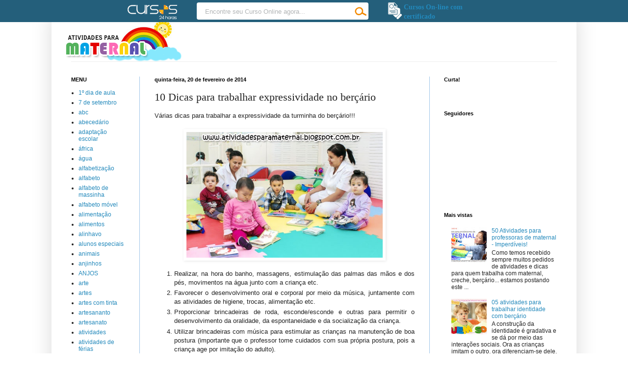

--- FILE ---
content_type: text/html; charset=UTF-8
request_url: http://atividadesparamaternal.blogspot.com/2013/08/10-dicas-para-trabalhar-expressividade.html
body_size: 19667
content:
<!DOCTYPE html>
<html class='v2' dir='ltr' xmlns='http://www.w3.org/1999/xhtml' xmlns:b='http://www.google.com/2005/gml/b' xmlns:data='http://www.google.com/2005/gml/data' xmlns:expr='http://www.google.com/2005/gml/expr'>
<head>
<link href='https://www.blogger.com/static/v1/widgets/335934321-css_bundle_v2.css' rel='stylesheet' type='text/css'/>
<meta content='width=1100' name='viewport'/>
<meta content='text/html; charset=UTF-8' http-equiv='Content-Type'/>
<meta content='blogger' name='generator'/>
<link href='http://atividadesparamaternal.blogspot.com/favicon.ico' rel='icon' type='image/x-icon'/>
<link href='http://atividadesparamaternal.blogspot.com/2013/08/10-dicas-para-trabalhar-expressividade.html' rel='canonical'/>
<link rel="alternate" type="application/atom+xml" title="Atividades para maternal, creche e berçário - Atom" href="http://atividadesparamaternal.blogspot.com/feeds/posts/default" />
<link rel="alternate" type="application/rss+xml" title="Atividades para maternal, creche e berçário - RSS" href="http://atividadesparamaternal.blogspot.com/feeds/posts/default?alt=rss" />
<link rel="service.post" type="application/atom+xml" title="Atividades para maternal, creche e berçário - Atom" href="https://www.blogger.com/feeds/5698532852308924738/posts/default" />

<link rel="alternate" type="application/atom+xml" title="Atividades para maternal, creche e berçário - Atom" href="http://atividadesparamaternal.blogspot.com/feeds/3478995792189175288/comments/default" />
<!--Can't find substitution for tag [blog.ieCssRetrofitLinks]-->
<link href='https://blogger.googleusercontent.com/img/b/R29vZ2xl/AVvXsEiLX9eMP9opMZ4u7I6Q3BXNTVTNvo5GellAASlzNGkehGNmTLY9QSN8N5RKI1aUFyfvihmz1zDbxtJiRysf7sCn1PnxcZJvYX9EQW4sJ3nY9feD9IWonDlAT4XO5P2G18Xzm4IlZJD4R_Q/s1600/expressividade.jpg' rel='image_src'/>
<meta content='http://atividadesparamaternal.blogspot.com/2013/08/10-dicas-para-trabalhar-expressividade.html' property='og:url'/>
<meta content='10 Dicas para trabalhar expressividade no berçário' property='og:title'/>
<meta content='Várias dicas para trabalhar a expressividade da turminha do berçário!!!       Realizar, na hora do banho, massagens, estimulação das palmas ...' property='og:description'/>
<meta content='https://blogger.googleusercontent.com/img/b/R29vZ2xl/AVvXsEiLX9eMP9opMZ4u7I6Q3BXNTVTNvo5GellAASlzNGkehGNmTLY9QSN8N5RKI1aUFyfvihmz1zDbxtJiRysf7sCn1PnxcZJvYX9EQW4sJ3nY9feD9IWonDlAT4XO5P2G18Xzm4IlZJD4R_Q/w1200-h630-p-k-no-nu/expressividade.jpg' property='og:image'/>
<title>Atividades para maternal, creche e berçário: 10 Dicas para trabalhar expressividade no berçário</title>
<style id='page-skin-1' type='text/css'><!--
/*
-----------------------------------------------
Blogger Template Style
Name:     Simple
Designer: Josh Peterson
URL:      www.noaesthetic.com
----------------------------------------------- */
/* Variable definitions
====================
<Variable name="keycolor" description="Main Color" type="color" default="#66bbdd"/>
<Group description="Page Text" selector="body">
<Variable name="body.font" description="Font" type="font"
default="normal normal 12px Arial, Tahoma, Helvetica, FreeSans, sans-serif"/>
<Variable name="body.text.color" description="Text Color" type="color" default="#222222"/>
</Group>
<Group description="Backgrounds" selector=".body-fauxcolumns-outer">
<Variable name="body.background.color" description="Outer Background" type="color" default="#66bbdd"/>
<Variable name="content.background.color" description="Main Background" type="color" default="#ffffff"/>
<Variable name="header.background.color" description="Header Background" type="color" default="transparent"/>
</Group>
<Group description="Links" selector=".main-outer">
<Variable name="link.color" description="Link Color" type="color" default="#2288bb"/>
<Variable name="link.visited.color" description="Visited Color" type="color" default="#888888"/>
<Variable name="link.hover.color" description="Hover Color" type="color" default="#33aaff"/>
</Group>
<Group description="Blog Title" selector=".header h1">
<Variable name="header.font" description="Font" type="font"
default="normal normal 60px Arial, Tahoma, Helvetica, FreeSans, sans-serif"/>
<Variable name="header.text.color" description="Title Color" type="color" default="#3399bb" />
</Group>
<Group description="Blog Description" selector=".header .description">
<Variable name="description.text.color" description="Description Color" type="color"
default="#777777" />
</Group>
<Group description="Tabs Text" selector=".tabs-inner .widget li a">
<Variable name="tabs.font" description="Font" type="font"
default="normal normal 14px Arial, Tahoma, Helvetica, FreeSans, sans-serif"/>
<Variable name="tabs.text.color" description="Text Color" type="color" default="#999999"/>
<Variable name="tabs.selected.text.color" description="Selected Color" type="color" default="#000000"/>
</Group>
<Group description="Tabs Background" selector=".tabs-outer .PageList">
<Variable name="tabs.background.color" description="Background Color" type="color" default="#f5f5f5"/>
<Variable name="tabs.selected.background.color" description="Selected Color" type="color" default="#eeeeee"/>
</Group>
<Group description="Post Title" selector="h3.post-title, .comments h4">
<Variable name="post.title.font" description="Font" type="font"
default="normal normal 22px Arial, Tahoma, Helvetica, FreeSans, sans-serif"/>
</Group>
<Group description="Date Header" selector=".date-header">
<Variable name="date.header.color" description="Text Color" type="color"
default="#222222"/>
<Variable name="date.header.background.color" description="Background Color" type="color"
default="transparent"/>
</Group>
<Group description="Post Footer" selector=".post-footer">
<Variable name="post.footer.text.color" description="Text Color" type="color" default="#666666"/>
<Variable name="post.footer.background.color" description="Background Color" type="color"
default="#f9f9f9"/>
<Variable name="post.footer.border.color" description="Shadow Color" type="color" default="#eeeeee"/>
</Group>
<Group description="Gadgets" selector="h2">
<Variable name="widget.title.font" description="Title Font" type="font"
default="normal bold 11px Arial, Tahoma, Helvetica, FreeSans, sans-serif"/>
<Variable name="widget.title.text.color" description="Title Color" type="color" default="#000000"/>
<Variable name="widget.alternate.text.color" description="Alternate Color" type="color" default="#999999"/>
</Group>
<Group description="Images" selector=".main-inner">
<Variable name="image.background.color" description="Background Color" type="color" default="#ffffff"/>
<Variable name="image.border.color" description="Border Color" type="color" default="#eeeeee"/>
<Variable name="image.text.color" description="Caption Text Color" type="color" default="#222222"/>
</Group>
<Group description="Accents" selector=".content-inner">
<Variable name="body.rule.color" description="Separator Line Color" type="color" default="#eeeeee"/>
<Variable name="tabs.border.color" description="Tabs Border Color" type="color" default="#9fc5e8"/>
</Group>
<Variable name="body.background" description="Body Background" type="background"
color="transparent" default="$(color) none repeat scroll top left"/>
<Variable name="body.background.override" description="Body Background Override" type="string" default=""/>
<Variable name="body.background.gradient.cap" description="Body Gradient Cap" type="url"
default="url(//www.blogblog.com/1kt/simple/gradients_light.png)"/>
<Variable name="body.background.gradient.tile" description="Body Gradient Tile" type="url"
default="url(//www.blogblog.com/1kt/simple/body_gradient_tile_light.png)"/>
<Variable name="content.background.color.selector" description="Content Background Color Selector" type="string" default=".content-inner"/>
<Variable name="content.padding" description="Content Padding" type="length" default="10px"/>
<Variable name="content.padding.horizontal" description="Content Horizontal Padding" type="length" default="10px"/>
<Variable name="content.shadow.spread" description="Content Shadow Spread" type="length" default="40px"/>
<Variable name="content.shadow.spread.webkit" description="Content Shadow Spread (WebKit)" type="length" default="5px"/>
<Variable name="content.shadow.spread.ie" description="Content Shadow Spread (IE)" type="length" default="10px"/>
<Variable name="main.border.width" description="Main Border Width" type="length" default="0"/>
<Variable name="header.background.gradient" description="Header Gradient" type="url" default="none"/>
<Variable name="header.shadow.offset.left" description="Header Shadow Offset Left" type="length" default="-1px"/>
<Variable name="header.shadow.offset.top" description="Header Shadow Offset Top" type="length" default="-1px"/>
<Variable name="header.shadow.spread" description="Header Shadow Spread" type="length" default="1px"/>
<Variable name="header.padding" description="Header Padding" type="length" default="30px"/>
<Variable name="header.border.size" description="Header Border Size" type="length" default="1px"/>
<Variable name="header.bottom.border.size" description="Header Bottom Border Size" type="length" default="1px"/>
<Variable name="header.border.horizontalsize" description="Header Horizontal Border Size" type="length" default="0"/>
<Variable name="description.text.size" description="Description Text Size" type="string" default="140%"/>
<Variable name="tabs.margin.top" description="Tabs Margin Top" type="length" default="0" />
<Variable name="tabs.margin.side" description="Tabs Side Margin" type="length" default="30px" />
<Variable name="tabs.background.gradient" description="Tabs Background Gradient" type="url"
default="url(//www.blogblog.com/1kt/simple/gradients_light.png)"/>
<Variable name="tabs.border.width" description="Tabs Border Width" type="length" default="1px"/>
<Variable name="tabs.bevel.border.width" description="Tabs Bevel Border Width" type="length" default="1px"/>
<Variable name="date.header.padding" description="Date Header Padding" type="string" default="inherit"/>
<Variable name="date.header.letterspacing" description="Date Header Letter Spacing" type="string" default="inherit"/>
<Variable name="date.header.margin" description="Date Header Margin" type="string" default="inherit"/>
<Variable name="post.margin.bottom" description="Post Bottom Margin" type="length" default="25px"/>
<Variable name="image.border.small.size" description="Image Border Small Size" type="length" default="2px"/>
<Variable name="image.border.large.size" description="Image Border Large Size" type="length" default="5px"/>
<Variable name="page.width.selector" description="Page Width Selector" type="string" default=".region-inner"/>
<Variable name="page.width" description="Page Width" type="string" default="auto"/>
<Variable name="main.section.margin" description="Main Section Margin" type="length" default="15px"/>
<Variable name="main.padding" description="Main Padding" type="length" default="15px"/>
<Variable name="main.padding.top" description="Main Padding Top" type="length" default="30px"/>
<Variable name="main.padding.bottom" description="Main Padding Bottom" type="length" default="30px"/>
<Variable name="paging.background"
color="#ffffff"
description="Background of blog paging area" type="background"
default="transparent none no-repeat scroll top center"/>
<Variable name="footer.bevel" description="Bevel border length of footer" type="length" default="0"/>
<Variable name="mobile.background.overlay" description="Mobile Background Overlay" type="string"
default="transparent none repeat scroll top left"/>
<Variable name="mobile.background.size" description="Mobile Background Size" type="string" default="auto"/>
<Variable name="mobile.button.color" description="Mobile Button Color" type="color" default="#ffffff" />
<Variable name="startSide" description="Side where text starts in blog language" type="automatic" default="left"/>
<Variable name="endSide" description="Side where text ends in blog language" type="automatic" default="right"/>
*/
/* Content
----------------------------------------------- */
body {
font: normal normal 12px Arial, Tahoma, Helvetica, FreeSans, sans-serif;
color: #222222;
background: transparent none repeat scroll top left;
padding: 0 40px 40px 40px;
}
html body .region-inner {
min-width: 0;
max-width: 100%;
width: auto;
}
a:link {
text-decoration:none;
color: #2288bb;
}
a:visited {
text-decoration:none;
color: #f01274;
}
a:hover {
text-decoration:underline;
color: #000000;
}
.body-fauxcolumn-outer .fauxcolumn-inner {
background: transparent url(//www.blogblog.com/1kt/simple/body_gradient_tile_light.png) repeat scroll top left;
_background-image: none;
}
.body-fauxcolumn-outer .cap-top {
position: absolute;
z-index: 1;
height: 400px;
width: 100%;
background: transparent none repeat scroll top left;
}
.body-fauxcolumn-outer .cap-top .cap-left {
width: 100%;
background: transparent url(//www.blogblog.com/1kt/simple/gradients_light.png) repeat-x scroll top left;
_background-image: none;
}
.content-outer {
-moz-box-shadow: 0 0 40px rgba(0, 0, 0, .15);
-webkit-box-shadow: 0 0 5px rgba(0, 0, 0, .15);
-goog-ms-box-shadow: 0 0 10px #333333;
box-shadow: 0 0 40px rgba(0, 0, 0, .15);
margin-bottom: 1px;
}
.content-inner {
padding: 10px 10px;
}
.content-inner {
background-color: #ffffff;
}
/* Header
----------------------------------------------- */
.header-outer {
background: #ffffff none repeat-x scroll 0 -400px;
_background-image: none;
}
.Header h1 {
font: normal normal 60px Arial, Tahoma, Helvetica, FreeSans, sans-serif;
color: #3399bb;
text-shadow: -1px -1px 1px rgba(0, 0, 0, .2);
}
.Header h1 a {
color: #3399bb;
}
.Header .description {
font-size: 140%;
color: #777777;
}
.header-inner .Header .titlewrapper {
padding: 22px 30px;
}
.header-inner .Header .descriptionwrapper {
padding: 0 30px;
}
/* Tabs
----------------------------------------------- */
.tabs-inner .section:first-child {
border-top: 1px solid #eeeeee;
}
.tabs-inner .section:first-child ul {
margin-top: -1px;
border-top: 1px solid #eeeeee;
border-left: 0 solid #eeeeee;
border-right: 0 solid #eeeeee;
}
.tabs-inner .widget ul {
background: #ffffff url(//www.blogblog.com/1kt/simple/gradients_light.png) repeat-x scroll 0 -800px;
_background-image: none;
border-bottom: 1px solid #eeeeee;
margin-top: 0;
margin-left: -30px;
margin-right: -30px;
}
.tabs-inner .widget li a {
display: inline-block;
padding: .6em 1em;
font: normal normal 20px Georgia, Utopia, 'Palatino Linotype', Palatino, serif;
color: #000000;
border-left: 1px solid #ffffff;
border-right: 1px solid #eeeeee;
}
.tabs-inner .widget li:first-child a {
border-left: none;
}
.tabs-inner .widget li.selected a, .tabs-inner .widget li a:hover {
color: #000000;
background-color: #ffd966;
text-decoration: none;
}
/* Columns
----------------------------------------------- */
.main-outer {
border-top: 0 solid #9fc5e8;
}
.fauxcolumn-left-outer .fauxcolumn-inner {
border-right: 1px solid #9fc5e8;
}
.fauxcolumn-right-outer .fauxcolumn-inner {
border-left: 1px solid #9fc5e8;
}
/* Headings
----------------------------------------------- */
h2 {
margin: 0 0 1em 0;
font: normal bold 11px Arial, Tahoma, Helvetica, FreeSans, sans-serif;
color: #000000;
}
/* Widgets
----------------------------------------------- */
.widget .zippy {
color: #999999;
text-shadow: 2px 2px 1px rgba(0, 0, 0, .1);
}
.widget .popular-posts ul {
list-style: none;
}
/* Posts
----------------------------------------------- */
.date-header span {
background-color: transparent;
color: #000000;
padding: inherit;
letter-spacing: inherit;
margin: inherit;
}
.main-inner {
padding-top: 30px;
padding-bottom: 30px;
}
.main-inner .column-center-inner {
padding: 0 15px;
}
.main-inner .column-center-inner .section {
margin: 0 15px;
}
.post {
margin: 0 0 25px 0;
}
h3.post-title, .comments h4 {
font: normal normal 22px Georgia, Utopia, 'Palatino Linotype', Palatino, serif;
margin: .75em 0 0;
}
.post-body {
font-size: 110%;
line-height: 1.4;
position: relative;
}
.post-body img, .post-body .tr-caption-container, .Profile img, .Image img,
.BlogList .item-thumbnail img {
padding: 2px;
background: #ffffff;
border: 1px solid #ffffff;
-moz-box-shadow: 1px 1px 5px rgba(0, 0, 0, .1);
-webkit-box-shadow: 1px 1px 5px rgba(0, 0, 0, .1);
box-shadow: 1px 1px 5px rgba(0, 0, 0, .1);
}
.post-body img, .post-body .tr-caption-container {
padding: 5px;
}
.post-body .tr-caption-container {
color: #222222;
}
.post-body .tr-caption-container img {
padding: 0;
background: transparent;
border: none;
-moz-box-shadow: 0 0 0 rgba(0, 0, 0, .1);
-webkit-box-shadow: 0 0 0 rgba(0, 0, 0, .1);
box-shadow: 0 0 0 rgba(0, 0, 0, .1);
}
.post-header {
margin: 0 0 1.5em;
line-height: 1.6;
font-size: 90%;
}
.post-footer {
margin: 20px -2px 0;
padding: 5px 10px;
color: #6fa8dc;
background-color: #ffffff;
border-bottom: 1px solid #ffffff;
line-height: 1.6;
font-size: 90%;
}
#comments .comment-author {
padding-top: 1.5em;
border-top: 1px solid #9fc5e8;
background-position: 0 1.5em;
}
#comments .comment-author:first-child {
padding-top: 0;
border-top: none;
}
.avatar-image-container {
margin: .2em 0 0;
}
#comments .avatar-image-container img {
border: 1px solid #ffffff;
}
/* Comments
----------------------------------------------- */
.comments .comments-content .icon.blog-author {
background-repeat: no-repeat;
background-image: url([data-uri]);
}
.comments .comments-content .loadmore a {
border-top: 1px solid #999999;
border-bottom: 1px solid #999999;
}
.comments .comment-thread.inline-thread {
background-color: #ffffff;
}
.comments .continue {
border-top: 2px solid #999999;
}
/* Accents
---------------------------------------------- */
.section-columns td.columns-cell {
border-left: 1px solid #9fc5e8;
}
.blog-pager {
background: transparent none no-repeat scroll top center;
}
.blog-pager-older-link, .home-link,
.blog-pager-newer-link {
background-color: #ffffff;
padding: 5px;
}
.footer-outer {
border-top: 0 dashed #bbbbbb;
}
/* Mobile
----------------------------------------------- */
body.mobile  {
background-size: auto;
}
.mobile .body-fauxcolumn-outer {
background: transparent none repeat scroll top left;
}
.mobile .body-fauxcolumn-outer .cap-top {
background-size: 100% auto;
}
.mobile .content-outer {
-webkit-box-shadow: 0 0 3px rgba(0, 0, 0, .15);
box-shadow: 0 0 3px rgba(0, 0, 0, .15);
}
body.mobile .AdSense {
margin: 0 -40px;
}
.mobile .tabs-inner .widget ul {
margin-left: 0;
margin-right: 0;
}
.mobile .post {
margin: 0;
}
.mobile .main-inner .column-center-inner .section {
margin: 0;
}
.mobile .date-header span {
padding: 0.1em 10px;
margin: 0 -10px;
}
.mobile h3.post-title {
margin: 0;
}
.mobile .blog-pager {
background: transparent none no-repeat scroll top center;
}
.mobile .footer-outer {
border-top: none;
}
.mobile .main-inner, .mobile .footer-inner {
background-color: #ffffff;
}
.mobile-index-contents {
color: #222222;
}
.mobile-link-button {
background-color: #2288bb;
}
.mobile-link-button a:link, .mobile-link-button a:visited {
color: #ffffff;
}
.mobile .tabs-inner .section:first-child {
border-top: none;
}
.mobile .tabs-inner .PageList .widget-content {
background-color: #ffd966;
color: #000000;
border-top: 1px solid #eeeeee;
border-bottom: 1px solid #eeeeee;
}
.mobile .tabs-inner .PageList .widget-content .pagelist-arrow {
border-left: 1px solid #eeeeee;
}

--></style>
<style id='template-skin-1' type='text/css'><!--
body {
min-width: 1070px;
}
.content-outer, .content-fauxcolumn-outer, .region-inner {
min-width: 1070px;
max-width: 1070px;
_width: 1070px;
}
.main-inner .columns {
padding-left: 170px;
padding-right: 290px;
}
.main-inner .fauxcolumn-center-outer {
left: 170px;
right: 290px;
/* IE6 does not respect left and right together */
_width: expression(this.parentNode.offsetWidth -
parseInt("170px") -
parseInt("290px") + 'px');
}
.main-inner .fauxcolumn-left-outer {
width: 170px;
}
.main-inner .fauxcolumn-right-outer {
width: 290px;
}
.main-inner .column-left-outer {
width: 170px;
right: 100%;
margin-left: -170px;
}
.main-inner .column-right-outer {
width: 290px;
margin-right: -290px;
}
#layout {
min-width: 0;
}
#layout .content-outer {
min-width: 0;
width: 800px;
}
#layout .region-inner {
min-width: 0;
width: auto;
}
--></style>
<link href='https://www.blogger.com/dyn-css/authorization.css?targetBlogID=5698532852308924738&amp;zx=e599840f-37d2-4a63-96f1-51cb08cdaa65' media='none' onload='if(media!=&#39;all&#39;)media=&#39;all&#39;' rel='stylesheet'/><noscript><link href='https://www.blogger.com/dyn-css/authorization.css?targetBlogID=5698532852308924738&amp;zx=e599840f-37d2-4a63-96f1-51cb08cdaa65' rel='stylesheet'/></noscript>
<meta name='google-adsense-platform-account' content='ca-host-pub-1556223355139109'/>
<meta name='google-adsense-platform-domain' content='blogspot.com'/>

<!-- data-ad-client=ca-pub-1335732243807571 -->

</head>
<body class='loading'>
<div class='navbar no-items section' id='navbar'>
</div>
<div class='body-fauxcolumns'>
<div class='fauxcolumn-outer body-fauxcolumn-outer'>
<div class='cap-top'>
<div class='cap-left'></div>
<div class='cap-right'></div>
</div>
<div class='fauxborder-left'>
<div class='fauxborder-right'></div>
<div class='fauxcolumn-inner'>
</div>
</div>
<div class='cap-bottom'>
<div class='cap-left'></div>
<div class='cap-right'></div>
</div>
</div>
</div>
<div class='content'>
<div class='content-fauxcolumns'>
<div class='fauxcolumn-outer content-fauxcolumn-outer'>
<div class='cap-top'>
<div class='cap-left'></div>
<div class='cap-right'></div>
</div>
<div class='fauxborder-left'>
<div class='fauxborder-right'></div>
<div class='fauxcolumn-inner'>
</div>
</div>
<div class='cap-bottom'>
<div class='cap-left'></div>
<div class='cap-right'></div>
</div>
</div>
</div>
<div class='content-outer'>
<div class='content-cap-top cap-top'>
<div class='cap-left'></div>
<div class='cap-right'></div>
</div>
<div class='fauxborder-left content-fauxborder-left'>
<div class='fauxborder-right content-fauxborder-right'></div>
<div class='content-inner'>
<header>
<div class='header-outer'>
<div id='header-left' style='width:25%; float: left; margin:0; '>
<div class='header-left section' id='header-left'><div class='widget Header' data-version='1' id='Header1'>
<div id='header-inner'>
<a href='http://atividadesparamaternal.blogspot.com/' style='display: block'>
<img alt='Atividades para maternal, creche e berçário' height='85px; ' id='Header1_headerimg' src='https://blogger.googleusercontent.com/img/b/R29vZ2xl/AVvXsEifPzoPKxJR-b_IpvQFm-H_hU1gwdaCVM1iDyp-KJXt1npYQrkggnZl7kH0eCNNbaigKKb7bgbY7hHykCK1urcdG3LSHfRA2fiiw2wT6SydVNvyFalrHxS5nxrTBYouy1LbKMMJwTIvAPA/s1600/LOGO3.png' style='display: block' width='242px; '/>
</a>
</div>
</div></div>
</div>
<div id='header-right' style='width:75%; float: right; margin:0; '>
<div class='header-right no-items section' id='header-right'></div>
</div>
<div style='clear:both;'></div>
<div class='header-cap-top cap-top'>
<div class='cap-left'></div>
<div class='cap-right'></div>
</div>
<div class='fauxborder-left header-fauxborder-left'>
<div class='fauxborder-right header-fauxborder-right'></div>
<div class='region-inner header-inner'>
<div class='header no-items section' id='header'></div>
</div>
</div>
<div class='header-cap-bottom cap-bottom'>
<div class='cap-left'></div>
<div class='cap-right'></div>
</div>
</div>
</header>
<div class='tabs-outer'>
<div class='tabs-cap-top cap-top'>
<div class='cap-left'></div>
<div class='cap-right'></div>
</div>
<div class='fauxborder-left tabs-fauxborder-left'>
<div class='fauxborder-right tabs-fauxborder-right'></div>
<div class='region-inner tabs-inner'>
<div class='tabs no-items section' id='crosscol'></div>
<div class='tabs no-items section' id='crosscol-overflow'></div>
</div>
</div>
<div class='tabs-cap-bottom cap-bottom'>
<div class='cap-left'></div>
<div class='cap-right'></div>
</div>
</div>
<div class='main-outer'>
<div class='main-cap-top cap-top'>
<div class='cap-left'></div>
<div class='cap-right'></div>
</div>
<div class='fauxborder-left main-fauxborder-left'>
<div class='fauxborder-right main-fauxborder-right'></div>
<div class='region-inner main-inner'>
<div class='columns fauxcolumns'>
<div class='fauxcolumn-outer fauxcolumn-center-outer'>
<div class='cap-top'>
<div class='cap-left'></div>
<div class='cap-right'></div>
</div>
<div class='fauxborder-left'>
<div class='fauxborder-right'></div>
<div class='fauxcolumn-inner'>
</div>
</div>
<div class='cap-bottom'>
<div class='cap-left'></div>
<div class='cap-right'></div>
</div>
</div>
<div class='fauxcolumn-outer fauxcolumn-left-outer'>
<div class='cap-top'>
<div class='cap-left'></div>
<div class='cap-right'></div>
</div>
<div class='fauxborder-left'>
<div class='fauxborder-right'></div>
<div class='fauxcolumn-inner'>
</div>
</div>
<div class='cap-bottom'>
<div class='cap-left'></div>
<div class='cap-right'></div>
</div>
</div>
<div class='fauxcolumn-outer fauxcolumn-right-outer'>
<div class='cap-top'>
<div class='cap-left'></div>
<div class='cap-right'></div>
</div>
<div class='fauxborder-left'>
<div class='fauxborder-right'></div>
<div class='fauxcolumn-inner'>
</div>
</div>
<div class='cap-bottom'>
<div class='cap-left'></div>
<div class='cap-right'></div>
</div>
</div>
<!-- corrects IE6 width calculation -->
<div class='columns-inner'>
<div class='column-center-outer'>
<div class='column-center-inner'>
<div class='main section' id='main'><div class='widget Blog' data-version='1' id='Blog1'>
<div class='blog-posts hfeed'>

          <div class="date-outer">
        
<h2 class='date-header'><span>quinta-feira, 20 de fevereiro de 2014</span></h2>

          <div class="date-posts">
        
<div class='post-outer'>
<div class='post hentry' itemprop='blogPost' itemscope='itemscope' itemtype='http://schema.org/BlogPosting'>
<meta content='https://blogger.googleusercontent.com/img/b/R29vZ2xl/AVvXsEiLX9eMP9opMZ4u7I6Q3BXNTVTNvo5GellAASlzNGkehGNmTLY9QSN8N5RKI1aUFyfvihmz1zDbxtJiRysf7sCn1PnxcZJvYX9EQW4sJ3nY9feD9IWonDlAT4XO5P2G18Xzm4IlZJD4R_Q/s1600/expressividade.jpg' itemprop='image_url'/>
<meta content='5698532852308924738' itemprop='blogId'/>
<meta content='3478995792189175288' itemprop='postId'/>
<a name='3478995792189175288'></a>
<h3 class='post-title entry-title' itemprop='name'>
10 Dicas para trabalhar expressividade no berçário
</h3>
<div class='post-header'>
<div class='post-header-line-1'></div>
</div>
<div class='post-body entry-content' id='post-body-3478995792189175288' itemprop='description articleBody'>
Várias dicas para trabalhar a expressividade da turminha do berçário!!!<br />
<div class="separator" style="clear: both; text-align: center;">
<br /></div>
<div class="separator" style="clear: both; text-align: center;">
<a href="https://blogger.googleusercontent.com/img/b/R29vZ2xl/AVvXsEiLX9eMP9opMZ4u7I6Q3BXNTVTNvo5GellAASlzNGkehGNmTLY9QSN8N5RKI1aUFyfvihmz1zDbxtJiRysf7sCn1PnxcZJvYX9EQW4sJ3nY9feD9IWonDlAT4XO5P2G18Xzm4IlZJD4R_Q/s1600/expressividade.jpg" imageanchor="1" style="margin-left: 1em; margin-right: 1em;"><img alt="" border="0" height="256" src="https://blogger.googleusercontent.com/img/b/R29vZ2xl/AVvXsEiLX9eMP9opMZ4u7I6Q3BXNTVTNvo5GellAASlzNGkehGNmTLY9QSN8N5RKI1aUFyfvihmz1zDbxtJiRysf7sCn1PnxcZJvYX9EQW4sJ3nY9feD9IWonDlAT4XO5P2G18Xzm4IlZJD4R_Q/s1600/expressividade.jpg" title="dicas para trabalhar com berçário" width="400" /></a></div>
<ol>
<li style="text-align: justify;">Realizar, na hora do banho, massagens, estimulação das palmas das mãos e dos pés, movimentos na água junto com a criança etc.</li>
<li style="text-align: justify;">Favorecer o desenvolvimento oral e corporal por meio da música, juntamente com as atividades de higiene, trocas, alimentação etc.</li>
<li style="text-align: justify;">Proporcionar brincadeiras de roda, esconde/esconde e outras para permitir o desenvolvimento da oralidade, da espontaneidade e da socialização da criança.</li>
<li style="text-align: justify;">Utilizar brincadeiras com música para estimular as crianças na manutenção de boa postura (importante que o professor tome cuidados com sua própria postura, pois a criança age por imitação do adulto).</li>
<li style="text-align: justify;">Fazer uso de atividades no espelho, trabalhando a expressividade de cada um: as crianças farão caretas, mímicas, enfim, brincarão com a própria imagem.</li>
<li style="text-align: justify;">Desenvolver atividades relacionadas aos jogos de imitação e mímica.</li>
<li style="text-align: justify;">Hora da rodinha com histórias, músicas, etc.</li>
<li style="text-align: justify;">Brincadeiras ao ar livre. e brincadeiras livres e banho de sol (de acordo com as condições climáticas).</li>
<li style="text-align: justify;">Passeio externo ou interno.</li>
<li style="text-align: justify;">Brincadeiras coletivas ou opções individuais (organização de diferentes materiais para interação das crianças).</li>
</ol>
<div style='clear: both;'></div>
</div>
<div class='post-footer'>
<div class='post-footer-line post-footer-line-1'><span class='post-author vcard'>
Postado por
<span class='fn' itemprop='author' itemscope='itemscope' itemtype='http://schema.org/Person'>
<meta content='https://www.blogger.com/profile/07324360591604227052' itemprop='url'/>
<a class='g-profile' href='https://www.blogger.com/profile/07324360591604227052' rel='author' title='author profile'>
<span itemprop='name'>Pra Gente Miúda</span>
</a>
</span>
</span>
<span class='post-timestamp'>
às
<meta content='http://atividadesparamaternal.blogspot.com/2013/08/10-dicas-para-trabalhar-expressividade.html' itemprop='url'/>
<a class='timestamp-link' href='http://atividadesparamaternal.blogspot.com/2013/08/10-dicas-para-trabalhar-expressividade.html' rel='bookmark' title='permanent link'><abbr class='published' itemprop='datePublished' title='2014-02-20T17:39:00-08:00'>17:39</abbr></a>
</span>
<span class='post-comment-link'>
</span>
<span class='post-icons'>
<span class='item-control blog-admin pid-1019133626'>
<a href='https://www.blogger.com/post-edit.g?blogID=5698532852308924738&postID=3478995792189175288&from=pencil' title='Editar post'>
<img alt='' class='icon-action' height='18' src='https://resources.blogblog.com/img/icon18_edit_allbkg.gif' width='18'/>
</a>
</span>
</span>
<div class='post-share-buttons goog-inline-block'>
<a class='goog-inline-block share-button sb-email' href='https://www.blogger.com/share-post.g?blogID=5698532852308924738&postID=3478995792189175288&target=email' target='_blank' title='Enviar por e-mail'><span class='share-button-link-text'>Enviar por e-mail</span></a><a class='goog-inline-block share-button sb-blog' href='https://www.blogger.com/share-post.g?blogID=5698532852308924738&postID=3478995792189175288&target=blog' onclick='window.open(this.href, "_blank", "height=270,width=475"); return false;' target='_blank' title='Postar no blog!'><span class='share-button-link-text'>Postar no blog!</span></a><a class='goog-inline-block share-button sb-twitter' href='https://www.blogger.com/share-post.g?blogID=5698532852308924738&postID=3478995792189175288&target=twitter' target='_blank' title='Compartilhar no X'><span class='share-button-link-text'>Compartilhar no X</span></a><a class='goog-inline-block share-button sb-facebook' href='https://www.blogger.com/share-post.g?blogID=5698532852308924738&postID=3478995792189175288&target=facebook' onclick='window.open(this.href, "_blank", "height=430,width=640"); return false;' target='_blank' title='Compartilhar no Facebook'><span class='share-button-link-text'>Compartilhar no Facebook</span></a><a class='goog-inline-block share-button sb-pinterest' href='https://www.blogger.com/share-post.g?blogID=5698532852308924738&postID=3478995792189175288&target=pinterest' target='_blank' title='Compartilhar com o Pinterest'><span class='share-button-link-text'>Compartilhar com o Pinterest</span></a>
</div>
</div>
<div class='post-footer-line post-footer-line-2'><span class='post-labels'>
</span>
</div>
<div class='post-footer-line post-footer-line-3'><span class='post-location'>
</span>
</div>
</div>
</div>
<div class='comments' id='comments'>
<a name='comments'></a>
<h4>Nenhum comentário:</h4>
<div id='Blog1_comments-block-wrapper'>
<dl class='avatar-comment-indent' id='comments-block'>
</dl>
</div>
<p class='comment-footer'>
<a href='https://www.blogger.com/comment/fullpage/post/5698532852308924738/3478995792189175288' onclick=''>Postar um comentário</a>
</p>
</div>
</div>
<div class='inline-ad'>
<script type="text/javascript"><!--
google_ad_client = "ca-pub-1335732243807571";
google_ad_host = "ca-host-pub-1556223355139109";
google_ad_host_channel = "L0007";
/* atividadesparamaternal_main_Blog1_250x250_as */
google_ad_slot = "6391281069";
google_ad_width = 250;
google_ad_height = 250;
//-->
</script>
<script type="text/javascript"
src="//pagead2.googlesyndication.com/pagead/show_ads.js">
</script>
</div>

        </div></div>
      
</div>
<div class='blog-pager' id='blog-pager'>
<span id='blog-pager-newer-link'>
<a class='blog-pager-newer-link' href='http://atividadesparamaternal.blogspot.com/2013/08/jogo-reciclado-para-trabalhar-cores-e.html' id='Blog1_blog-pager-newer-link' title='Postagem mais recente'>Postagem mais recente</a>
</span>
<span id='blog-pager-older-link'>
<a class='blog-pager-older-link' href='http://atividadesparamaternal.blogspot.com/2013/08/como-trabalhar-equilibrio-e-coordenacao.html' id='Blog1_blog-pager-older-link' title='Postagem mais antiga'>Postagem mais antiga</a>
</span>
<a class='home-link' href='http://atividadesparamaternal.blogspot.com/'>Página inicial</a>
</div>
<div class='clear'></div>
<div class='post-feeds'>
<div class='feed-links'>
Assinar:
<a class='feed-link' href='http://atividadesparamaternal.blogspot.com/feeds/3478995792189175288/comments/default' target='_blank' type='application/atom+xml'>Postar comentários (Atom)</a>
</div>
</div>
</div></div>
</div>
</div>
<div class='column-left-outer'>
<div class='column-left-inner'>
<aside>
<div class='sidebar section' id='sidebar-left-1'><div class='widget Label' data-version='1' id='Label2'>
<h2>MENU</h2>
<div class='widget-content list-label-widget-content'>
<ul>
<li>
<a dir='ltr' href='http://atividadesparamaternal.blogspot.com/search/label/1%C2%BA%20dia%20de%20aula'>1º dia de aula</a>
</li>
<li>
<a dir='ltr' href='http://atividadesparamaternal.blogspot.com/search/label/7%20de%20setembro'>7 de setembro</a>
</li>
<li>
<a dir='ltr' href='http://atividadesparamaternal.blogspot.com/search/label/abc'>abc</a>
</li>
<li>
<a dir='ltr' href='http://atividadesparamaternal.blogspot.com/search/label/abeced%C3%A1rio'>abecedário</a>
</li>
<li>
<a dir='ltr' href='http://atividadesparamaternal.blogspot.com/search/label/adapta%C3%A7%C3%A3o%20escolar'>adaptação escolar</a>
</li>
<li>
<a dir='ltr' href='http://atividadesparamaternal.blogspot.com/search/label/%C3%A1frica'>áfrica</a>
</li>
<li>
<a dir='ltr' href='http://atividadesparamaternal.blogspot.com/search/label/%C3%A1gua'>água</a>
</li>
<li>
<a dir='ltr' href='http://atividadesparamaternal.blogspot.com/search/label/alfabetiza%C3%A7%C3%A3o'>alfabetização</a>
</li>
<li>
<a dir='ltr' href='http://atividadesparamaternal.blogspot.com/search/label/alfabeto'>alfabeto</a>
</li>
<li>
<a dir='ltr' href='http://atividadesparamaternal.blogspot.com/search/label/alfabeto%20de%20massinha'>alfabeto de massinha</a>
</li>
<li>
<a dir='ltr' href='http://atividadesparamaternal.blogspot.com/search/label/alfabeto%20m%C3%B3vel'>alfabeto móvel</a>
</li>
<li>
<a dir='ltr' href='http://atividadesparamaternal.blogspot.com/search/label/alimenta%C3%A7%C3%A3o'>alimentação</a>
</li>
<li>
<a dir='ltr' href='http://atividadesparamaternal.blogspot.com/search/label/alimentos'>alimentos</a>
</li>
<li>
<a dir='ltr' href='http://atividadesparamaternal.blogspot.com/search/label/alinhavo'>alinhavo</a>
</li>
<li>
<a dir='ltr' href='http://atividadesparamaternal.blogspot.com/search/label/alunos%20especiais'>alunos especiais</a>
</li>
<li>
<a dir='ltr' href='http://atividadesparamaternal.blogspot.com/search/label/animais'>animais</a>
</li>
<li>
<a dir='ltr' href='http://atividadesparamaternal.blogspot.com/search/label/anjinhos'>anjinhos</a>
</li>
<li>
<a dir='ltr' href='http://atividadesparamaternal.blogspot.com/search/label/ANJOS'>ANJOS</a>
</li>
<li>
<a dir='ltr' href='http://atividadesparamaternal.blogspot.com/search/label/arte'>arte</a>
</li>
<li>
<a dir='ltr' href='http://atividadesparamaternal.blogspot.com/search/label/artes'>artes</a>
</li>
<li>
<a dir='ltr' href='http://atividadesparamaternal.blogspot.com/search/label/artes%20com%20tinta'>artes com tinta</a>
</li>
<li>
<a dir='ltr' href='http://atividadesparamaternal.blogspot.com/search/label/artesananto'>artesananto</a>
</li>
<li>
<a dir='ltr' href='http://atividadesparamaternal.blogspot.com/search/label/artesanato'>artesanato</a>
</li>
<li>
<a dir='ltr' href='http://atividadesparamaternal.blogspot.com/search/label/atividades'>atividades</a>
</li>
<li>
<a dir='ltr' href='http://atividadesparamaternal.blogspot.com/search/label/atividades%20de%20f%C3%A9rias'>atividades de férias</a>
</li>
<li>
<a dir='ltr' href='http://atividadesparamaternal.blogspot.com/search/label/atividades%20de%20natal'>atividades de natal</a>
</li>
<li>
<a dir='ltr' href='http://atividadesparamaternal.blogspot.com/search/label/atividades%20dia%20das%20m%C3%A3es'>atividades dia das mães</a>
</li>
<li>
<a dir='ltr' href='http://atividadesparamaternal.blogspot.com/search/label/atividades%20dia%20do%20%C3%ADndio'>atividades dia do índio</a>
</li>
<li>
<a dir='ltr' href='http://atividadesparamaternal.blogspot.com/search/label/atividades%20dia%20do%20trabalho'>atividades dia do trabalho</a>
</li>
<li>
<a dir='ltr' href='http://atividadesparamaternal.blogspot.com/search/label/atividades%20maternal'>atividades maternal</a>
</li>
<li>
<a dir='ltr' href='http://atividadesparamaternal.blogspot.com/search/label/atividades%20meio%20ambiente'>atividades meio ambiente</a>
</li>
<li>
<a dir='ltr' href='http://atividadesparamaternal.blogspot.com/search/label/atividades%20para%20festa%20junina'>atividades para festa junina</a>
</li>
<li>
<a dir='ltr' href='http://atividadesparamaternal.blogspot.com/search/label/aves'>aves</a>
</li>
<li>
<a dir='ltr' href='http://atividadesparamaternal.blogspot.com/search/label/bacias'>bacias</a>
</li>
<li>
<a dir='ltr' href='http://atividadesparamaternal.blogspot.com/search/label/balan%C3%A7o'>balanço</a>
</li>
<li>
<a dir='ltr' href='http://atividadesparamaternal.blogspot.com/search/label/baldes'>baldes</a>
</li>
<li>
<a dir='ltr' href='http://atividadesparamaternal.blogspot.com/search/label/bandeirinhas%20recicladas'>bandeirinhas recicladas</a>
</li>
<li>
<a dir='ltr' href='http://atividadesparamaternal.blogspot.com/search/label/bandejas%20de%20isopor'>bandejas de isopor</a>
</li>
<li>
<a dir='ltr' href='http://atividadesparamaternal.blogspot.com/search/label/banho'>banho</a>
</li>
<li>
<a dir='ltr' href='http://atividadesparamaternal.blogspot.com/search/label/beb%C3%AA'>bebê</a>
</li>
<li>
<a dir='ltr' href='http://atividadesparamaternal.blogspot.com/search/label/bebeteca'>bebeteca</a>
</li>
<li>
<a dir='ltr' href='http://atividadesparamaternal.blogspot.com/search/label/ber%C3%A7%C3%A1rio'>berçário</a>
</li>
<li>
<a dir='ltr' href='http://atividadesparamaternal.blogspot.com/search/label/bexigas'>bexigas</a>
</li>
<li>
<a dir='ltr' href='http://atividadesparamaternal.blogspot.com/search/label/bichinhos%20de%20jardim'>bichinhos de jardim</a>
</li>
<li>
<a dir='ltr' href='http://atividadesparamaternal.blogspot.com/search/label/bichos'>bichos</a>
</li>
<li>
<a dir='ltr' href='http://atividadesparamaternal.blogspot.com/search/label/boliche'>boliche</a>
</li>
<li>
<a dir='ltr' href='http://atividadesparamaternal.blogspot.com/search/label/boliche%20reciclado'>boliche reciclado</a>
</li>
<li>
<a dir='ltr' href='http://atividadesparamaternal.blogspot.com/search/label/Brincadeiras'>Brincadeiras</a>
</li>
<li>
<a dir='ltr' href='http://atividadesparamaternal.blogspot.com/search/label/brinquedos'>brinquedos</a>
</li>
<li>
<a dir='ltr' href='http://atividadesparamaternal.blogspot.com/search/label/brinquedos%20reciclados'>brinquedos reciclados</a>
</li>
<li>
<a dir='ltr' href='http://atividadesparamaternal.blogspot.com/search/label/caixa%20de%20ovos'>caixa de ovos</a>
</li>
<li>
<a dir='ltr' href='http://atividadesparamaternal.blogspot.com/search/label/caixa%20de%20papel%C3%A3o'>caixa de papelão</a>
</li>
<li>
<a dir='ltr' href='http://atividadesparamaternal.blogspot.com/search/label/caixa%20pedag%C3%B3gica'>caixa pedagógica</a>
</li>
<li>
<a dir='ltr' href='http://atividadesparamaternal.blogspot.com/search/label/caixas'>caixas</a>
</li>
<li>
<a dir='ltr' href='http://atividadesparamaternal.blogspot.com/search/label/caixas%20organizadoras'>caixas organizadoras</a>
</li>
<li>
<a dir='ltr' href='http://atividadesparamaternal.blogspot.com/search/label/caixas%20para%20escola'>caixas para escola</a>
</li>
<li>
<a dir='ltr' href='http://atividadesparamaternal.blogspot.com/search/label/carimbo'>carimbo</a>
</li>
<li>
<a dir='ltr' href='http://atividadesparamaternal.blogspot.com/search/label/carimbo%20com%20as%20m%C3%A3os'>carimbo com as mãos</a>
</li>
<li>
<a dir='ltr' href='http://atividadesparamaternal.blogspot.com/search/label/carimbo%20com%20batatas'>carimbo com batatas</a>
</li>
<li>
<a dir='ltr' href='http://atividadesparamaternal.blogspot.com/search/label/carimbo%20com%20os%20dedinhos'>carimbo com os dedinhos</a>
</li>
<li>
<a dir='ltr' href='http://atividadesparamaternal.blogspot.com/search/label/carimbo%20das%20m%C3%A3ozinhas'>carimbo das mãozinhas</a>
</li>
<li>
<a dir='ltr' href='http://atividadesparamaternal.blogspot.com/search/label/carimbo%20dos%20dedinhos'>carimbo dos dedinhos</a>
</li>
<li>
<a dir='ltr' href='http://atividadesparamaternal.blogspot.com/search/label/carimbo%20reciclados'>carimbo reciclados</a>
</li>
<li>
<a dir='ltr' href='http://atividadesparamaternal.blogspot.com/search/label/carrinhos%20reciclados'>carrinhos reciclados</a>
</li>
<li>
<a dir='ltr' href='http://atividadesparamaternal.blogspot.com/search/label/cart%C3%A3o'>cartão</a>
</li>
<li>
<a dir='ltr' href='http://atividadesparamaternal.blogspot.com/search/label/cart%C3%A3o%20dia%20das%20m%C3%A3es'>cartão dia das mães</a>
</li>
<li>
<a dir='ltr' href='http://atividadesparamaternal.blogspot.com/search/label/cart%C3%A3o%20dia%20dos%20pais'>cartão dia dos pais</a>
</li>
<li>
<a dir='ltr' href='http://atividadesparamaternal.blogspot.com/search/label/casinha%20de%20boneca%20de%20papel%C3%A3o'>casinha de boneca de papelão</a>
</li>
<li>
<a dir='ltr' href='http://atividadesparamaternal.blogspot.com/search/label/cavalo%20de%20meia'>cavalo de meia</a>
</li>
<li>
<a dir='ltr' href='http://atividadesparamaternal.blogspot.com/search/label/chapeuzinho%20vermelho'>chapeuzinho vermelho</a>
</li>
<li>
<a dir='ltr' href='http://atividadesparamaternal.blogspot.com/search/label/cinema%20de%20papel%C3%A3o'>cinema de papelão</a>
</li>
<li>
<a dir='ltr' href='http://atividadesparamaternal.blogspot.com/search/label/cineminha%20de%20papel%C3%A3o'>cineminha de papelão</a>
</li>
<li>
<a dir='ltr' href='http://atividadesparamaternal.blogspot.com/search/label/circo'>circo</a>
</li>
<li>
<a dir='ltr' href='http://atividadesparamaternal.blogspot.com/search/label/coelho'>coelho</a>
</li>
<li>
<a dir='ltr' href='http://atividadesparamaternal.blogspot.com/search/label/colch%C3%B5es'>colchões</a>
</li>
<li>
<a dir='ltr' href='http://atividadesparamaternal.blogspot.com/search/label/colher%20de%20pau'>colher de pau</a>
</li>
<li>
<a dir='ltr' href='http://atividadesparamaternal.blogspot.com/search/label/colorir'>colorir</a>
</li>
<li>
<a dir='ltr' href='http://atividadesparamaternal.blogspot.com/search/label/coordena%C3%A7%C3%A3o%20motora'>coordenação motora</a>
</li>
<li>
<a dir='ltr' href='http://atividadesparamaternal.blogspot.com/search/label/copa'>copa</a>
</li>
<li>
<a dir='ltr' href='http://atividadesparamaternal.blogspot.com/search/label/copa%20do%20mundo'>copa do mundo</a>
</li>
<li>
<a dir='ltr' href='http://atividadesparamaternal.blogspot.com/search/label/copos%20descart%C3%A1veis'>copos descartáveis</a>
</li>
<li>
<a dir='ltr' href='http://atividadesparamaternal.blogspot.com/search/label/cores'>cores</a>
</li>
<li>
<a dir='ltr' href='http://atividadesparamaternal.blogspot.com/search/label/costurando'>costurando</a>
</li>
<li>
<a dir='ltr' href='http://atividadesparamaternal.blogspot.com/search/label/creche'>creche</a>
</li>
<li>
<a dir='ltr' href='http://atividadesparamaternal.blogspot.com/search/label/cursos'>cursos</a>
</li>
<li>
<a dir='ltr' href='http://atividadesparamaternal.blogspot.com/search/label/cursos%20on%20line'>cursos on line</a>
</li>
<li>
<a dir='ltr' href='http://atividadesparamaternal.blogspot.com/search/label/datas%20comemorativas'>datas comemorativas</a>
</li>
<li>
<a dir='ltr' href='http://atividadesparamaternal.blogspot.com/search/label/decora%C3%A7%C3%A3o'>decoração</a>
</li>
<li>
<a dir='ltr' href='http://atividadesparamaternal.blogspot.com/search/label/decora%C3%A7%C3%A3o%20anjos'>decoração anjos</a>
</li>
<li>
<a dir='ltr' href='http://atividadesparamaternal.blogspot.com/search/label/decora%C3%A7%C3%A3o%20da%20sala'>decoração da sala</a>
</li>
<li>
<a dir='ltr' href='http://atividadesparamaternal.blogspot.com/search/label/decora%C3%A7%C3%A3o%20para%20festa%20junina'>decoração para festa junina</a>
</li>
<li>
<a dir='ltr' href='http://atividadesparamaternal.blogspot.com/search/label/dedoches'>dedoches</a>
</li>
<li>
<a dir='ltr' href='http://atividadesparamaternal.blogspot.com/search/label/desenhos'>desenhos</a>
</li>
<li>
<a dir='ltr' href='http://atividadesparamaternal.blogspot.com/search/label/desenhos%20para%20colorir'>desenhos para colorir</a>
</li>
<li>
<a dir='ltr' href='http://atividadesparamaternal.blogspot.com/search/label/dia%20da%20%C3%A1rvore'>dia da árvore</a>
</li>
<li>
<a dir='ltr' href='http://atividadesparamaternal.blogspot.com/search/label/dia%20da%20crian%C3%A7a'>dia da criança</a>
</li>
<li>
<a dir='ltr' href='http://atividadesparamaternal.blogspot.com/search/label/dia%20das%20aves'>dia das aves</a>
</li>
<li>
<a dir='ltr' href='http://atividadesparamaternal.blogspot.com/search/label/dia%20das%20crian%C3%A7as'>dia das crianças</a>
</li>
<li>
<a dir='ltr' href='http://atividadesparamaternal.blogspot.com/search/label/dia%20das%20m%C3%A3es'>dia das mães</a>
</li>
<li>
<a dir='ltr' href='http://atividadesparamaternal.blogspot.com/search/label/dia%20de%20natal'>dia de natal</a>
</li>
<li>
<a dir='ltr' href='http://atividadesparamaternal.blogspot.com/search/label/dia%20do%20cinema'>dia do cinema</a>
</li>
<li>
<a dir='ltr' href='http://atividadesparamaternal.blogspot.com/search/label/dia%20do%20circo'>dia do circo</a>
</li>
<li>
<a dir='ltr' href='http://atividadesparamaternal.blogspot.com/search/label/dia%20do%20%C3%ADndio'>dia do índio</a>
</li>
<li>
<a dir='ltr' href='http://atividadesparamaternal.blogspot.com/search/label/dia%20do%20livro'>dia do livro</a>
</li>
<li>
<a dir='ltr' href='http://atividadesparamaternal.blogspot.com/search/label/dia%20do%20trabalho'>dia do trabalho</a>
</li>
<li>
<a dir='ltr' href='http://atividadesparamaternal.blogspot.com/search/label/dia%20dos%20animais'>dia dos animais</a>
</li>
<li>
<a dir='ltr' href='http://atividadesparamaternal.blogspot.com/search/label/dia%20dos%20namorados'>dia dos namorados</a>
</li>
<li>
<a dir='ltr' href='http://atividadesparamaternal.blogspot.com/search/label/dia%20dos%20pais'>dia dos pais</a>
</li>
<li>
<a dir='ltr' href='http://atividadesparamaternal.blogspot.com/search/label/dicas'>dicas</a>
</li>
<li>
<a dir='ltr' href='http://atividadesparamaternal.blogspot.com/search/label/dicas%20para%20festa%20junina'>dicas para festa junina</a>
</li>
<li>
<a dir='ltr' href='http://atividadesparamaternal.blogspot.com/search/label/din%C3%A2micas'>dinâmicas</a>
</li>
<li>
<a dir='ltr' href='http://atividadesparamaternal.blogspot.com/search/label/dobraduras'>dobraduras</a>
</li>
<li>
<a dir='ltr' href='http://atividadesparamaternal.blogspot.com/search/label/domin%C3%B3%20reciclado'>dominó reciclado</a>
</li>
<li>
<a dir='ltr' href='http://atividadesparamaternal.blogspot.com/search/label/dramatiza%C3%A7%C3%A3o'>dramatização</a>
</li>
<li>
<a dir='ltr' href='http://atividadesparamaternal.blogspot.com/search/label/easter'>easter</a>
</li>
<li>
<a dir='ltr' href='http://atividadesparamaternal.blogspot.com/search/label/ecologia'>ecologia</a>
</li>
<li>
<a dir='ltr' href='http://atividadesparamaternal.blogspot.com/search/label/educa%C3%A7%C3%A3o'>educação</a>
</li>
<li>
<a dir='ltr' href='http://atividadesparamaternal.blogspot.com/search/label/educa%C3%A7%C3%A3o%20especial'>educação especial</a>
</li>
<li>
<a dir='ltr' href='http://atividadesparamaternal.blogspot.com/search/label/educa%C3%A7%C3%A3o%20inclusiva'>educação inclusiva</a>
</li>
<li>
<a dir='ltr' href='http://atividadesparamaternal.blogspot.com/search/label/educa%C3%A7%C3%A3o%20infantil'>educação infantil</a>
</li>
<li>
<a dir='ltr' href='http://atividadesparamaternal.blogspot.com/search/label/educar'>educar</a>
</li>
<li>
<a dir='ltr' href='http://atividadesparamaternal.blogspot.com/search/label/encaixe'>encaixe</a>
</li>
<li>
<a dir='ltr' href='http://atividadesparamaternal.blogspot.com/search/label/escola'>escola</a>
</li>
<li>
<a dir='ltr' href='http://atividadesparamaternal.blogspot.com/search/label/espelho'>espelho</a>
</li>
<li>
<a dir='ltr' href='http://atividadesparamaternal.blogspot.com/search/label/estampas'>estampas</a>
</li>
<li>
<a dir='ltr' href='http://atividadesparamaternal.blogspot.com/search/label/est%C3%B3ria'>estória</a>
</li>
<li>
<a dir='ltr' href='http://atividadesparamaternal.blogspot.com/search/label/EVA'>EVA</a>
</li>
<li>
<a dir='ltr' href='http://atividadesparamaternal.blogspot.com/search/label/fantasias'>fantasias</a>
</li>
<li>
<a dir='ltr' href='http://atividadesparamaternal.blogspot.com/search/label/fantasias%20para%20primavera'>fantasias para primavera</a>
</li>
<li>
<a dir='ltr' href='http://atividadesparamaternal.blogspot.com/search/label/fantoches'>fantoches</a>
</li>
<li>
<a dir='ltr' href='http://atividadesparamaternal.blogspot.com/search/label/fantoches%20de%20meia'>fantoches de meia</a>
</li>
<li>
<a dir='ltr' href='http://atividadesparamaternal.blogspot.com/search/label/Fazendo%20Arte'>Fazendo Arte</a>
</li>
<li>
<a dir='ltr' href='http://atividadesparamaternal.blogspot.com/search/label/feliz%20natal'>feliz natal</a>
</li>
<li>
<a dir='ltr' href='http://atividadesparamaternal.blogspot.com/search/label/feltro'>feltro</a>
</li>
<li>
<a dir='ltr' href='http://atividadesparamaternal.blogspot.com/search/label/f%C3%A9rias'>férias</a>
</li>
<li>
<a dir='ltr' href='http://atividadesparamaternal.blogspot.com/search/label/festa%20dia%20das%20crian%C3%A7as'>festa dia das crianças</a>
</li>
<li>
<a dir='ltr' href='http://atividadesparamaternal.blogspot.com/search/label/festa%20junina'>festa junina</a>
</li>
<li>
<a dir='ltr' href='http://atividadesparamaternal.blogspot.com/search/label/fichas'>fichas</a>
</li>
<li>
<a dir='ltr' href='http://atividadesparamaternal.blogspot.com/search/label/fichas%20de%20identifica%C3%A7%C3%A3o'>fichas de identificação</a>
</li>
<li>
<a dir='ltr' href='http://atividadesparamaternal.blogspot.com/search/label/fichas%20para%20caderno'>fichas para caderno</a>
</li>
<li>
<a dir='ltr' href='http://atividadesparamaternal.blogspot.com/search/label/figuras'>figuras</a>
</li>
<li>
<a dir='ltr' href='http://atividadesparamaternal.blogspot.com/search/label/flores'>flores</a>
</li>
<li>
<a dir='ltr' href='http://atividadesparamaternal.blogspot.com/search/label/formas%20geom%C3%A9tricas'>formas geométricas</a>
</li>
<li>
<a dir='ltr' href='http://atividadesparamaternal.blogspot.com/search/label/fotografia'>fotografia</a>
</li>
<li>
<a dir='ltr' href='http://atividadesparamaternal.blogspot.com/search/label/Fotos'>Fotos</a>
</li>
<li>
<a dir='ltr' href='http://atividadesparamaternal.blogspot.com/search/label/fotos%20dos%20filhos'>fotos dos filhos</a>
</li>
<li>
<a dir='ltr' href='http://atividadesparamaternal.blogspot.com/search/label/frutas'>frutas</a>
</li>
<li>
<a dir='ltr' href='http://atividadesparamaternal.blogspot.com/search/label/fundo%20do%20mar'>fundo do mar</a>
</li>
<li>
<a dir='ltr' href='http://atividadesparamaternal.blogspot.com/search/label/garrafa%20pet'>garrafa pet</a>
</li>
<li>
<a dir='ltr' href='http://atividadesparamaternal.blogspot.com/search/label/giz%20de%20cera'>giz de cera</a>
</li>
<li>
<a dir='ltr' href='http://atividadesparamaternal.blogspot.com/search/label/guardar%20brinquedos'>guardar brinquedos</a>
</li>
<li>
<a dir='ltr' href='http://atividadesparamaternal.blogspot.com/search/label/hist%C3%B3ria'>história</a>
</li>
<li>
<a dir='ltr' href='http://atividadesparamaternal.blogspot.com/search/label/hist%C3%B3rias'>histórias</a>
</li>
<li>
<a dir='ltr' href='http://atividadesparamaternal.blogspot.com/search/label/historinha'>historinha</a>
</li>
<li>
<a dir='ltr' href='http://atividadesparamaternal.blogspot.com/search/label/historinhas'>historinhas</a>
</li>
<li>
<a dir='ltr' href='http://atividadesparamaternal.blogspot.com/search/label/ideias'>ideias</a>
</li>
<li>
<a dir='ltr' href='http://atividadesparamaternal.blogspot.com/search/label/Id%C3%A9ias'>Idéias</a>
</li>
<li>
<a dir='ltr' href='http://atividadesparamaternal.blogspot.com/search/label/ideias%20para%20o%20dia%20dos%20pais'>ideias para o dia dos pais</a>
</li>
<li>
<a dir='ltr' href='http://atividadesparamaternal.blogspot.com/search/label/imagens'>imagens</a>
</li>
<li>
<a dir='ltr' href='http://atividadesparamaternal.blogspot.com/search/label/imprimir'>imprimir</a>
</li>
<li>
<a dir='ltr' href='http://atividadesparamaternal.blogspot.com/search/label/inclus%C3%A3o'>inclusão</a>
</li>
<li>
<a dir='ltr' href='http://atividadesparamaternal.blogspot.com/search/label/%C3%ADndio'>índio</a>
</li>
<li>
<a dir='ltr' href='http://atividadesparamaternal.blogspot.com/search/label/infantil'>infantil</a>
</li>
<li>
<a dir='ltr' href='http://atividadesparamaternal.blogspot.com/search/label/jogo%20da%20mem%C3%B3ria%20reciclado'>jogo da memória reciclado</a>
</li>
<li>
<a dir='ltr' href='http://atividadesparamaternal.blogspot.com/search/label/Jogos'>Jogos</a>
</li>
<li>
<a dir='ltr' href='http://atividadesparamaternal.blogspot.com/search/label/jogos%20reciclados'>jogos reciclados</a>
</li>
<li>
<a dir='ltr' href='http://atividadesparamaternal.blogspot.com/search/label/lembrancinha'>lembrancinha</a>
</li>
<li>
<a dir='ltr' href='http://atividadesparamaternal.blogspot.com/search/label/lembrancinha%20de%20p%C3%A1scoa'>lembrancinha de páscoa</a>
</li>
<li>
<a dir='ltr' href='http://atividadesparamaternal.blogspot.com/search/label/lembrancinha%20dia%20das%20m%C3%A3es'>lembrancinha dia das mães</a>
</li>
<li>
<a dir='ltr' href='http://atividadesparamaternal.blogspot.com/search/label/lembrancinha%20dia%20do%20circo'>lembrancinha dia do circo</a>
</li>
<li>
<a dir='ltr' href='http://atividadesparamaternal.blogspot.com/search/label/lembrancinha%20dia%20dos%20pais'>lembrancinha dia dos pais</a>
</li>
<li>
<a dir='ltr' href='http://atividadesparamaternal.blogspot.com/search/label/lembrancinha%20meio%20ambiente'>lembrancinha meio ambiente</a>
</li>
<li>
<a dir='ltr' href='http://atividadesparamaternal.blogspot.com/search/label/lembrancinha%20volta%20%C3%A0s%20aulas'>lembrancinha volta às aulas</a>
</li>
<li>
<a dir='ltr' href='http://atividadesparamaternal.blogspot.com/search/label/lembrancinhas'>lembrancinhas</a>
</li>
<li>
<a dir='ltr' href='http://atividadesparamaternal.blogspot.com/search/label/lembrancinhas%20dia%20da%20crian%C3%A7a'>lembrancinhas dia da criança</a>
</li>
<li>
<a dir='ltr' href='http://atividadesparamaternal.blogspot.com/search/label/lembrancinhas%20dia%20das%20crian%C3%A7as'>lembrancinhas dia das crianças</a>
</li>
<li>
<a dir='ltr' href='http://atividadesparamaternal.blogspot.com/search/label/lembrancinhas%20dia%20das%20m%C3%A3es'>lembrancinhas dia das mães</a>
</li>
<li>
<a dir='ltr' href='http://atividadesparamaternal.blogspot.com/search/label/lembrancinhas%20para%20a%20primavera'>lembrancinhas para a primavera</a>
</li>
<li>
<a dir='ltr' href='http://atividadesparamaternal.blogspot.com/search/label/lembrancinhas%20recicladas'>lembrancinhas recicladas</a>
</li>
<li>
<a dir='ltr' href='http://atividadesparamaternal.blogspot.com/search/label/livrinho%20meio%20ambiente'>livrinho meio ambiente</a>
</li>
<li>
<a dir='ltr' href='http://atividadesparamaternal.blogspot.com/search/label/livro%20infantil'>livro infantil</a>
</li>
<li>
<a dir='ltr' href='http://atividadesparamaternal.blogspot.com/search/label/livro%20pedag%C3%B3gico'>livro pedagógico</a>
</li>
<li>
<a dir='ltr' href='http://atividadesparamaternal.blogspot.com/search/label/livro%20reciclado'>livro reciclado</a>
</li>
<li>
<a dir='ltr' href='http://atividadesparamaternal.blogspot.com/search/label/livros%20infantis'>livros infantis</a>
</li>
<li>
<a dir='ltr' href='http://atividadesparamaternal.blogspot.com/search/label/lixo'>lixo</a>
</li>
<li>
<a dir='ltr' href='http://atividadesparamaternal.blogspot.com/search/label/m%C3%A3es'>mães</a>
</li>
<li>
<a dir='ltr' href='http://atividadesparamaternal.blogspot.com/search/label/m%C3%A1scaras'>máscaras</a>
</li>
<li>
<a dir='ltr' href='http://atividadesparamaternal.blogspot.com/search/label/massinha'>massinha</a>
</li>
<li>
<a dir='ltr' href='http://atividadesparamaternal.blogspot.com/search/label/massinha%20de%20modelar'>massinha de modelar</a>
</li>
<li>
<a dir='ltr' href='http://atividadesparamaternal.blogspot.com/search/label/material%20did%C3%A1tico'>material didático</a>
</li>
<li>
<a dir='ltr' href='http://atividadesparamaternal.blogspot.com/search/label/material%20pedag%C3%B3gico'>material pedagógico</a>
</li>
<li>
<a dir='ltr' href='http://atividadesparamaternal.blogspot.com/search/label/maternal'>maternal</a>
</li>
<li>
<a dir='ltr' href='http://atividadesparamaternal.blogspot.com/search/label/meia'>meia</a>
</li>
<li>
<a dir='ltr' href='http://atividadesparamaternal.blogspot.com/search/label/meio%20ambiente'>meio ambiente</a>
</li>
<li>
<a dir='ltr' href='http://atividadesparamaternal.blogspot.com/search/label/meios%20de%20comunica%C3%A7%C3%A3o'>meios de comunicação</a>
</li>
<li>
<a dir='ltr' href='http://atividadesparamaternal.blogspot.com/search/label/meios%20de%20transporte'>meios de transporte</a>
</li>
<li>
<a dir='ltr' href='http://atividadesparamaternal.blogspot.com/search/label/mini%20maternal'>mini maternal</a>
</li>
<li>
<a dir='ltr' href='http://atividadesparamaternal.blogspot.com/search/label/moldes'>moldes</a>
</li>
<li>
<a dir='ltr' href='http://atividadesparamaternal.blogspot.com/search/label/m%C3%BAsica'>música</a>
</li>
<li>
<a dir='ltr' href='http://atividadesparamaternal.blogspot.com/search/label/musiquinha'>musiquinha</a>
</li>
<li>
<a dir='ltr' href='http://atividadesparamaternal.blogspot.com/search/label/musiquinhas'>musiquinhas</a>
</li>
<li>
<a dir='ltr' href='http://atividadesparamaternal.blogspot.com/search/label/natal'>natal</a>
</li>
<li>
<a dir='ltr' href='http://atividadesparamaternal.blogspot.com/search/label/natureza'>natureza</a>
</li>
<li>
<a dir='ltr' href='http://atividadesparamaternal.blogspot.com/search/label/n%C3%BAmeros'>números</a>
</li>
<li>
<a dir='ltr' href='http://atividadesparamaternal.blogspot.com/search/label/origami'>origami</a>
</li>
<li>
<a dir='ltr' href='http://atividadesparamaternal.blogspot.com/search/label/pain%C3%A9is'>painéis</a>
</li>
<li>
<a dir='ltr' href='http://atividadesparamaternal.blogspot.com/search/label/painel'>painel</a>
</li>
<li>
<a dir='ltr' href='http://atividadesparamaternal.blogspot.com/search/label/painel%20de%20primavera'>painel de primavera</a>
</li>
<li>
<a dir='ltr' href='http://atividadesparamaternal.blogspot.com/search/label/palha%C3%A7o'>palhaço</a>
</li>
<li>
<a dir='ltr' href='http://atividadesparamaternal.blogspot.com/search/label/palito%20de%20picol%C3%A9'>palito de picolé</a>
</li>
<li>
<a dir='ltr' href='http://atividadesparamaternal.blogspot.com/search/label/papel'>papel</a>
</li>
<li>
<a dir='ltr' href='http://atividadesparamaternal.blogspot.com/search/label/papel%20reciclado'>papel reciclado</a>
</li>
<li>
<a dir='ltr' href='http://atividadesparamaternal.blogspot.com/search/label/papel%C3%A3o'>papelão</a>
</li>
<li>
<a dir='ltr' href='http://atividadesparamaternal.blogspot.com/search/label/para%20colorir'>para colorir</a>
</li>
<li>
<a dir='ltr' href='http://atividadesparamaternal.blogspot.com/search/label/para%20imprimir'>para imprimir</a>
</li>
<li>
<a dir='ltr' href='http://atividadesparamaternal.blogspot.com/search/label/p%C3%A1scoa'>páscoa</a>
</li>
<li>
<a dir='ltr' href='http://atividadesparamaternal.blogspot.com/search/label/passo%20a%20passo'>passo a passo</a>
</li>
<li>
<a dir='ltr' href='http://atividadesparamaternal.blogspot.com/search/label/p%C3%A1tria'>pátria</a>
</li>
<li>
<a dir='ltr' href='http://atividadesparamaternal.blogspot.com/search/label/percep%C3%A7%C3%A3o'>percepção</a>
</li>
<li>
<a dir='ltr' href='http://atividadesparamaternal.blogspot.com/search/label/pet'>pet</a>
</li>
<li>
<a dir='ltr' href='http://atividadesparamaternal.blogspot.com/search/label/Pimpolhos'>Pimpolhos</a>
</li>
<li>
<a dir='ltr' href='http://atividadesparamaternal.blogspot.com/search/label/pintura'>pintura</a>
</li>
<li>
<a dir='ltr' href='http://atividadesparamaternal.blogspot.com/search/label/pintura%20com%20as%20m%C3%A3os'>pintura com as mãos</a>
</li>
<li>
<a dir='ltr' href='http://atividadesparamaternal.blogspot.com/search/label/poema'>poema</a>
</li>
<li>
<a dir='ltr' href='http://atividadesparamaternal.blogspot.com/search/label/Poesia'>Poesia</a>
</li>
<li>
<a dir='ltr' href='http://atividadesparamaternal.blogspot.com/search/label/porta%20guloseimas'>porta guloseimas</a>
</li>
<li>
<a dir='ltr' href='http://atividadesparamaternal.blogspot.com/search/label/potes%20de%20danoninho'>potes de danoninho</a>
</li>
<li>
<a dir='ltr' href='http://atividadesparamaternal.blogspot.com/search/label/pratos%20descart%C3%A1veis'>pratos descartáveis</a>
</li>
<li>
<a dir='ltr' href='http://atividadesparamaternal.blogspot.com/search/label/prendedores%20de%20roupa'>prendedores de roupa</a>
</li>
<li>
<a dir='ltr' href='http://atividadesparamaternal.blogspot.com/search/label/presentes'>presentes</a>
</li>
<li>
<a dir='ltr' href='http://atividadesparamaternal.blogspot.com/search/label/primavera'>primavera</a>
</li>
<li>
<a dir='ltr' href='http://atividadesparamaternal.blogspot.com/search/label/projeto'>projeto</a>
</li>
<li>
<a dir='ltr' href='http://atividadesparamaternal.blogspot.com/search/label/projeto%20alimenta%C3%A7%C3%A3o'>projeto alimentação</a>
</li>
<li>
<a dir='ltr' href='http://atividadesparamaternal.blogspot.com/search/label/projeto%20copa%20do%20mundo'>projeto copa do mundo</a>
</li>
<li>
<a dir='ltr' href='http://atividadesparamaternal.blogspot.com/search/label/projeto%20dia%20das%20m%C3%A3es'>projeto dia das mães</a>
</li>
<li>
<a dir='ltr' href='http://atividadesparamaternal.blogspot.com/search/label/projeto%20dia%20do%20circo'>projeto dia do circo</a>
</li>
<li>
<a dir='ltr' href='http://atividadesparamaternal.blogspot.com/search/label/projeto%20dia%20do%20%C3%ADndio'>projeto dia do índio</a>
</li>
<li>
<a dir='ltr' href='http://atividadesparamaternal.blogspot.com/search/label/projeto%20dia%20do%20trabalho'>projeto dia do trabalho</a>
</li>
<li>
<a dir='ltr' href='http://atividadesparamaternal.blogspot.com/search/label/projeto%20dia%20dos%20pais'>projeto dia dos pais</a>
</li>
<li>
<a dir='ltr' href='http://atividadesparamaternal.blogspot.com/search/label/projeto%20%C3%ADndio'>projeto índio</a>
</li>
<li>
<a dir='ltr' href='http://atividadesparamaternal.blogspot.com/search/label/projeto%20leitura'>projeto leitura</a>
</li>
<li>
<a dir='ltr' href='http://atividadesparamaternal.blogspot.com/search/label/projeto%20maternal'>projeto maternal</a>
</li>
<li>
<a dir='ltr' href='http://atividadesparamaternal.blogspot.com/search/label/projeto%20meio%20ambiente'>projeto meio ambiente</a>
</li>
<li>
<a dir='ltr' href='http://atividadesparamaternal.blogspot.com/search/label/projeto%20p%C3%A1scoa'>projeto páscoa</a>
</li>
<li>
<a dir='ltr' href='http://atividadesparamaternal.blogspot.com/search/label/projeto%20volta%20%C3%A0s%20aulas'>projeto volta às aulas</a>
</li>
<li>
<a dir='ltr' href='http://atividadesparamaternal.blogspot.com/search/label/projetos'>projetos</a>
</li>
<li>
<a dir='ltr' href='http://atividadesparamaternal.blogspot.com/search/label/reaproveitando%20giz%20de%20cera'>reaproveitando giz de cera</a>
</li>
<li>
<a dir='ltr' href='http://atividadesparamaternal.blogspot.com/search/label/receita%20de%20massinha%20caseira'>receita de massinha caseira</a>
</li>
<li>
<a dir='ltr' href='http://atividadesparamaternal.blogspot.com/search/label/receitas'>receitas</a>
</li>
<li>
<a dir='ltr' href='http://atividadesparamaternal.blogspot.com/search/label/reciclagem'>reciclagem</a>
</li>
<li>
<a dir='ltr' href='http://atividadesparamaternal.blogspot.com/search/label/reciclagem%20de%20meia'>reciclagem de meia</a>
</li>
<li>
<a dir='ltr' href='http://atividadesparamaternal.blogspot.com/search/label/reciclagem%20de%20pl%C3%A1sticos'>reciclagem de plásticos</a>
</li>
<li>
<a dir='ltr' href='http://atividadesparamaternal.blogspot.com/search/label/regrinhas'>regrinhas</a>
</li>
<li>
<a dir='ltr' href='http://atividadesparamaternal.blogspot.com/search/label/rolo%20de%20papel%20higi%C3%AAnico'>rolo de papel higiênico</a>
</li>
<li>
<a dir='ltr' href='http://atividadesparamaternal.blogspot.com/search/label/rotina'>rotina</a>
</li>
<li>
<a dir='ltr' href='http://atividadesparamaternal.blogspot.com/search/label/rotina%20escolar'>rotina escolar</a>
</li>
<li>
<a dir='ltr' href='http://atividadesparamaternal.blogspot.com/search/label/sala%20de%20aula'>sala de aula</a>
</li>
<li>
<a dir='ltr' href='http://atividadesparamaternal.blogspot.com/search/label/sala%20de%20recursos'>sala de recursos</a>
</li>
<li>
<a dir='ltr' href='http://atividadesparamaternal.blogspot.com/search/label/semana%20da%20alimenta%C3%A7%C3%A3o'>semana da alimentação</a>
</li>
<li>
<a dir='ltr' href='http://atividadesparamaternal.blogspot.com/search/label/semana%20da%20crian%C3%A7a'>semana da criança</a>
</li>
<li>
<a dir='ltr' href='http://atividadesparamaternal.blogspot.com/search/label/semana%20da%20p%C3%A1tria'>semana da pátria</a>
</li>
<li>
<a dir='ltr' href='http://atividadesparamaternal.blogspot.com/search/label/semana%20do%20meio%20ambiente'>semana do meio ambiente</a>
</li>
<li>
<a dir='ltr' href='http://atividadesparamaternal.blogspot.com/search/label/semana%20do%20tr%C3%A2nsito'>semana do trânsito</a>
</li>
<li>
<a dir='ltr' href='http://atividadesparamaternal.blogspot.com/search/label/sensorial'>sensorial</a>
</li>
<li>
<a dir='ltr' href='http://atividadesparamaternal.blogspot.com/search/label/s%C3%ADtio%20do%20pica%20pau%20amarelo'>sítio do pica pau amarelo</a>
</li>
<li>
<a dir='ltr' href='http://atividadesparamaternal.blogspot.com/search/label/socializa%C3%A7%C3%A3o'>socialização</a>
</li>
<li>
<a dir='ltr' href='http://atividadesparamaternal.blogspot.com/search/label/sol'>sol</a>
</li>
<li>
<a dir='ltr' href='http://atividadesparamaternal.blogspot.com/search/label/sucata'>sucata</a>
</li>
<li>
<a dir='ltr' href='http://atividadesparamaternal.blogspot.com/search/label/tampas%20de%20pote%20de%20sorvete'>tampas de pote de sorvete</a>
</li>
<li>
<a dir='ltr' href='http://atividadesparamaternal.blogspot.com/search/label/tampinhas'>tampinhas</a>
</li>
<li>
<a dir='ltr' href='http://atividadesparamaternal.blogspot.com/search/label/tampinhas%20de%20pet'>tampinhas de pet</a>
</li>
<li>
<a dir='ltr' href='http://atividadesparamaternal.blogspot.com/search/label/tapete%20sensorial'>tapete sensorial</a>
</li>
<li>
<a dir='ltr' href='http://atividadesparamaternal.blogspot.com/search/label/t%C3%A1til'>tátil</a>
</li>
<li>
<a dir='ltr' href='http://atividadesparamaternal.blogspot.com/search/label/t%C3%A9cnica.%20carimbo'>técnica. carimbo</a>
</li>
<li>
<a dir='ltr' href='http://atividadesparamaternal.blogspot.com/search/label/tinta'>tinta</a>
</li>
<li>
<a dir='ltr' href='http://atividadesparamaternal.blogspot.com/search/label/tinta%20caseira'>tinta caseira</a>
</li>
<li>
<a dir='ltr' href='http://atividadesparamaternal.blogspot.com/search/label/tinta%20comest%C3%ADvel'>tinta comestível</a>
</li>
<li>
<a dir='ltr' href='http://atividadesparamaternal.blogspot.com/search/label/tr%C3%A2nsito'>trânsito</a>
</li>
<li>
<a dir='ltr' href='http://atividadesparamaternal.blogspot.com/search/label/t%C3%BAnel%20de%20papel%C3%A3o'>túnel de papelão</a>
</li>
<li>
<a dir='ltr' href='http://atividadesparamaternal.blogspot.com/search/label/t%C3%BAnel%20de%20tnt'>túnel de tnt</a>
</li>
<li>
<a dir='ltr' href='http://atividadesparamaternal.blogspot.com/search/label/t%C3%BAnel%20para%20crian%C3%A7as'>túnel para crianças</a>
</li>
<li>
<a dir='ltr' href='http://atividadesparamaternal.blogspot.com/search/label/turma%20da%20m%C3%B4nica'>turma da mônica</a>
</li>
<li>
<a dir='ltr' href='http://atividadesparamaternal.blogspot.com/search/label/volta%20as%20aulas'>volta as aulas</a>
</li>
<li>
<a dir='ltr' href='http://atividadesparamaternal.blogspot.com/search/label/volta%20%C3%A0s%20aulas'>volta às aulas</a>
</li>
</ul>
<div class='clear'></div>
</div>
</div></div>
</aside>
</div>
</div>
<div class='column-right-outer'>
<div class='column-right-inner'>
<aside>
<div class='sidebar section' id='sidebar-right-1'><div class='widget HTML' data-version='1' id='HTML7'>
<h2 class='title'>Curta!</h2>
<div class='widget-content'>
<div class="fb-like-box" data-href="https://www.facebook.com/atividadesparamaternal" data-width="250" data-height="221" data-colorscheme="light" data-show-faces="true" data-header="false" data-stream="false" data-show-border="false"></div>
</div>
<div class='clear'></div>
</div><div class='widget Followers' data-version='1' id='Followers1'>
<h2 class='title'>Seguidores</h2>
<div class='widget-content'>
<div id='Followers1-wrapper'>
<div style='margin-right:2px;'>
<div><script type="text/javascript" src="https://apis.google.com/js/platform.js"></script>
<div id="followers-iframe-container"></div>
<script type="text/javascript">
    window.followersIframe = null;
    function followersIframeOpen(url) {
      gapi.load("gapi.iframes", function() {
        if (gapi.iframes && gapi.iframes.getContext) {
          window.followersIframe = gapi.iframes.getContext().openChild({
            url: url,
            where: document.getElementById("followers-iframe-container"),
            messageHandlersFilter: gapi.iframes.CROSS_ORIGIN_IFRAMES_FILTER,
            messageHandlers: {
              '_ready': function(obj) {
                window.followersIframe.getIframeEl().height = obj.height;
              },
              'reset': function() {
                window.followersIframe.close();
                followersIframeOpen("https://www.blogger.com/followers/frame/5698532852308924738?colors\x3dCgt0cmFuc3BhcmVudBILdHJhbnNwYXJlbnQaByMyMjIyMjIiByMyMjg4YmIqByNmZmZmZmYyByMwMDAwMDA6ByMyMjIyMjJCByMyMjg4YmJKByM5OTk5OTlSByMyMjg4YmJaC3RyYW5zcGFyZW50\x26pageSize\x3d21\x26hl\x3dpt-BR\x26origin\x3dhttp://atividadesparamaternal.blogspot.com");
              },
              'open': function(url) {
                window.followersIframe.close();
                followersIframeOpen(url);
              }
            }
          });
        }
      });
    }
    followersIframeOpen("https://www.blogger.com/followers/frame/5698532852308924738?colors\x3dCgt0cmFuc3BhcmVudBILdHJhbnNwYXJlbnQaByMyMjIyMjIiByMyMjg4YmIqByNmZmZmZmYyByMwMDAwMDA6ByMyMjIyMjJCByMyMjg4YmJKByM5OTk5OTlSByMyMjg4YmJaC3RyYW5zcGFyZW50\x26pageSize\x3d21\x26hl\x3dpt-BR\x26origin\x3dhttp://atividadesparamaternal.blogspot.com");
  </script></div>
</div>
</div>
<div class='clear'></div>
</div>
</div><div class='widget PopularPosts' data-version='1' id='PopularPosts1'>
<h2>Mais vistas</h2>
<div class='widget-content popular-posts'>
<ul>
<li>
<div class='item-content'>
<div class='item-thumbnail'>
<a href='http://atividadesparamaternal.blogspot.com/2013/08/50-atividades-para-professoras-de.html' target='_blank'>
<img alt='' border='0' src='https://blogger.googleusercontent.com/img/b/R29vZ2xl/AVvXsEis80qpqE7AeFlZrLVaCmeUKc8OUl2Ji_1soUyY_LYsl9GEb7YwqYAvoRXpoeakjnG86lnMf-gvmJErX9W-jGTaVN3X9wN8GtWVYlmi2rWeIrZakk5raCeFVHiQsyS6X5pS3ZzrB16K5tA/w72-h72-p-k-no-nu/ATIVIDADES+MATERNAL.jpg'/>
</a>
</div>
<div class='item-title'><a href='http://atividadesparamaternal.blogspot.com/2013/08/50-atividades-para-professoras-de.html'>50 Atividades para professoras de maternal - Imperdíveis!</a></div>
<div class='item-snippet'> Como temos recebido sempre muitos pedidos de atividades e dicas para quem trabalha com maternal, creche, berçário... estamos postando este ...</div>
</div>
<div style='clear: both;'></div>
</li>
<li>
<div class='item-content'>
<div class='item-thumbnail'>
<a href='http://atividadesparamaternal.blogspot.com/2013/08/05-atividades-para-trabalhar-identidade.html' target='_blank'>
<img alt='' border='0' src='https://blogger.googleusercontent.com/img/b/R29vZ2xl/AVvXsEgFzyrxpba5B87mhnZmIkE5UF4B8J_t8V9YrkaAvGfADqn_9V1MpOzC0nTjm_qDhWHMN3JzucICV8FZ0BfhnhfWlRYiiy1z1jxjsUiTxSulwnkKfNZH9T2L9BuAgjy6u7zqRIK9u-TjHio/w72-h72-p-k-no-nu/identidade2.jpg'/>
</a>
</div>
<div class='item-title'><a href='http://atividadesparamaternal.blogspot.com/2013/08/05-atividades-para-trabalhar-identidade.html'>05 atividades para trabalhar identidade com berçário</a></div>
<div class='item-snippet'> A construção da identidade é gradativa e se dá por meio das interações sociais. Ora as crianças imitam o outro, ora diferenciam-se dele. Pa...</div>
</div>
<div style='clear: both;'></div>
</li>
<li>
<div class='item-content'>
<div class='item-thumbnail'>
<a href='http://atividadesparamaternal.blogspot.com/2013/07/plano-de-aula-para-maternal-os-03.html' target='_blank'>
<img alt='' border='0' src='https://blogger.googleusercontent.com/img/b/R29vZ2xl/AVvXsEhWS1tlk5dIRdGLTWIEzeTvfvi0uWxh9-mR1lmgXZZJyp9tc-POH4ogV62v2euFjKKX6J3sH_Bwy7nf_yQmqlCY7fRPheljs-g3QEo-V9WBeIz6jwWFp9RpeWSDqsdY3qUSc_jMYyp2AWA/w72-h72-p-k-no-nu/caixa+de+leite+historia.jpg'/>
</a>
</div>
<div class='item-title'><a href='http://atividadesparamaternal.blogspot.com/2013/07/plano-de-aula-para-maternal-os-03.html'>Plano de aula para maternal - Os 03 porquinhos</a></div>
<div class='item-snippet'> Questão desencadeadora: Livro &#8220;Os Três Porquinhos&#8221;   - Conhecendo a história &#8221;Os três porquinhos&#8221;   - Assistindo ao filme    Os 03 porquinh...</div>
</div>
<div style='clear: both;'></div>
</li>
<li>
<div class='item-content'>
<div class='item-thumbnail'>
<a href='http://atividadesparamaternal.blogspot.com/2013/08/plano-de-aula-para-trabalhar-desafios.html' target='_blank'>
<img alt='' border='0' src='https://blogger.googleusercontent.com/img/b/R29vZ2xl/AVvXsEgin-IbgLJlY4HU_71aC87GFcundx102SxyKr4UBxVmSaRXkXEkAkB84lYPosNOqF74WFjC7giClyzlmdmU7I8ZgVDicPULdbR_hUFYyPmmMY2g1_A-50e1E2e_8Bk6OgMaQOYTkKRvvgA/w72-h72-p-k-no-nu/desafios+corporais.jpg'/>
</a>
</div>
<div class='item-title'><a href='http://atividadesparamaternal.blogspot.com/2013/08/plano-de-aula-para-trabalhar-desafios.html'>Plano de aula para trabalhar desafios corporais com berçário</a></div>
<div class='item-snippet'> Objetivos   - Inserir atividades físicas regulares na rotina das crianças.   - Desenvolver habilidades corporais variadas.       Material n...</div>
</div>
<div style='clear: both;'></div>
</li>
<li>
<div class='item-content'>
<div class='item-thumbnail'>
<a href='http://atividadesparamaternal.blogspot.com/2013/07/07-dicas-para-evitar-mordidas-entre-os.html' target='_blank'>
<img alt='' border='0' src='https://blogger.googleusercontent.com/img/b/R29vZ2xl/AVvXsEh7BgXiWssvqm4TRVrqUMbf-UBLic-96lXgdhAh-OTFa2-jwbtMwMJERlFQIV9kiGT2bLWiXzTKpRxV5QoOcZZkBZEw1A8MGcmclf-Pir7eKaVzSUy0TBkgiW3xSAYh5x1QVCtTcqmthbI/w72-h72-p-k-no-nu/mordidas.jpg'/>
</a>
</div>
<div class='item-title'><a href='http://atividadesparamaternal.blogspot.com/2013/07/07-dicas-para-evitar-mordidas-entre-os.html'>07 dicas para evitar mordidas entre os bebês</a></div>
<div class='item-snippet'> Morder é algo natural para os bebês. As ocorrências de mordidas entre crianças rapidamente trazem os pais à escola. Os pais da criança mord...</div>
</div>
<div style='clear: both;'></div>
</li>
<li>
<div class='item-content'>
<div class='item-thumbnail'>
<a href='http://atividadesparamaternal.blogspot.com/2013/08/20-truques-para-professoras-de-bercario.html' target='_blank'>
<img alt='' border='0' src='https://blogger.googleusercontent.com/img/b/R29vZ2xl/AVvXsEgZMqcUKijDTa0FlWYdewCjetBOL-HHaH7xouYIbpmvJT4tIU5Kik_G5UxSX1ZBbezPAnqftDc3zyHiXjfTb5bhKKCrwMC87jnUbToqM4XV-5Aa50gOd66FlXixRjoO9__deMttxTeekas/w72-h72-p-k-no-nu/bebes.jpg'/>
</a>
</div>
<div class='item-title'><a href='http://atividadesparamaternal.blogspot.com/2013/08/20-truques-para-professoras-de-bercario.html'>20 truques para professoras de berçário - Super importantes!</a></div>
<div class='item-snippet'> Esta é uma postagem muito útil para quem trabalha com bebês no berçário, mini maternal, creche... Muita gente não sabe o que fazer diante d...</div>
</div>
<div style='clear: both;'></div>
</li>
<li>
<div class='item-content'>
<div class='item-thumbnail'>
<a href='http://atividadesparamaternal.blogspot.com/2013/08/05-atividades-para-trabalhar-com-alunos.html' target='_blank'>
<img alt='' border='0' src='https://blogger.googleusercontent.com/img/b/R29vZ2xl/AVvXsEjS_rHIspXsy4__yxGHbcO2sNGAsOagfkvNso8pBDD1dwsO3LOoSMmuJJv6F-7bbJa0Q1Oa_6HZnUOqftdqyi2sPFIiSa660ANCMHATJRxkGAQTFsI8k9ULRvt0A3aOU5zuLdMdAlp3Dsk/w72-h72-p-k-no-nu/agressividade.jpg'/>
</a>
</div>
<div class='item-title'><a href='http://atividadesparamaternal.blogspot.com/2013/08/05-atividades-para-trabalhar-com-alunos.html'>05 atividades para trabalhar com alunos agressivos</a></div>
<div class='item-snippet'> Mordidas, tapas, puxões de cabelo... Até os 3 anos de idade, é comum a criança expressar seus desejos e frustrações com atitudes que não sã...</div>
</div>
<div style='clear: both;'></div>
</li>
<li>
<div class='item-content'>
<div class='item-thumbnail'>
<a href='http://atividadesparamaternal.blogspot.com/2013/09/plano-de-aula-borboleta-levada.html' target='_blank'>
<img alt='' border='0' src='https://blogger.googleusercontent.com/img/b/R29vZ2xl/AVvXsEjoWGSOVE3ErFreFGrfOietYyBnEkJcUEoRrzpHp4u1y78iJFAOyz-6koD_rzFrV6cqnAlul1p0flSipvnjJfB9Dsox026DYjKlBhFx-gA5iD6NEvyuj77N35tqhGOfzfylvVTtAMIhS_o/w72-h72-p-k-no-nu/plano+de+aula+para+primavera+borboleta.jpg'/>
</a>
</div>
<div class='item-title'><a href='http://atividadesparamaternal.blogspot.com/2013/09/plano-de-aula-borboleta-levada.html'>Plano de aula - A borboleta levada</a></div>
<div class='item-snippet'> Objetivos   Associar número e quantidade; proporcionar momentos de descoberta e criação, a fim de acelerar o processo cognitivo do aluno; e...</div>
</div>
<div style='clear: both;'></div>
</li>
<li>
<div class='item-content'>
<div class='item-thumbnail'>
<a href='http://atividadesparamaternal.blogspot.com/2013/08/03-dicas-para-trabalhar-folclore-com.html' target='_blank'>
<img alt='' border='0' src='https://blogger.googleusercontent.com/img/b/R29vZ2xl/AVvXsEhf8o6a4S8W8DTHaZ45CvkyUCnUeH1BS2EZFLMenJoMVqNc4M-fUPaeFRtLUScZzfRBaj3vlJJ8HzVjbyQLi6l9aptSj7UQHPOb32UUeo2SLcNNITrM03J0CGMhfP6vo_3nuaR282n5KA8/w72-h72-p-k-no-nu/bercario+folclore.jpg'/>
</a>
</div>
<div class='item-title'><a href='http://atividadesparamaternal.blogspot.com/2013/08/03-dicas-para-trabalhar-folclore-com.html'>03 Dicas para trabalhar folclore com BERÇÁRIO</a></div>
<div class='item-snippet'> A criança consegue perceber sons e se expressar por meio deles desde os primeiros meses de vida. Por desenvolver outras capacidades, como s...</div>
</div>
<div style='clear: both;'></div>
</li>
<li>
<div class='item-content'>
<div class='item-thumbnail'>
<a href='http://atividadesparamaternal.blogspot.com/2013/06/receita-de-massinha-de-modelar.html' target='_blank'>
<img alt='' border='0' src='https://blogger.googleusercontent.com/img/b/R29vZ2xl/AVvXsEgW1pXBWXOIcMha9OvX0IHcb4zFGD6QOBtwkLoH_VkaCZFzlImJjIB8JlHl2ywkHZuMSlsuUrUmz6pk_t_K0G1fmf1ut6RgKD0ooXthttj1b7DLed4-8xtZBkOVQskglm-1tm2YOojGzDOM/w72-h72-p-k-no-nu/massinha.png'/>
</a>
</div>
<div class='item-title'><a href='http://atividadesparamaternal.blogspot.com/2013/06/receita-de-massinha-de-modelar.html'>Receita de massinha de modelar comestível</a></div>
<div class='item-snippet'>   &#160;Oie!!!     Entre todas as dicas que eu já dei aqui, acho que esta é uma das melhores... pra você que trabalha com crianças pequenas esta...</div>
</div>
<div style='clear: both;'></div>
</li>
</ul>
<div class='clear'></div>
</div>
</div><div class='widget HTML' data-version='1' id='HTML1'>
<h2 class='title'>CURSOS</h2>
<div class='widget-content'>
<center><!-- Início do código HTML Cursos 24 Horas -->
<div style="text-align:center;">
<object type="application/x-shockwave-flash" data="http://www.cursos24h.net.br/banners/areas/pedagogia/flash/250x250.swf?clickTAG=http%3A%2F%2Fwww.cursos24horas.com.br%2Fparceiro.asp%3Fcod=promocao66337%26url=/cursos/pedagogia" width="250" height="250">
<param name="movie" value="http://www.cursos24h.net.br/banners/areas/pedagogia/flash/250x250.swf?clickTAG=http%3A%2F%2Fwww.cursos24horas.com.br%2Fparceiro.asp%3Fcod=promocao66337%26url=/cursos/pedagogia" />
<param name="quality" value="high" />
<param name="bgcolor" value="#CCCCCC" />
<h3>Cursos 24 Horas</h3>
<a href="http://www.cursos24horas.com.br/parceiro.asp?cod=promocao66337" rel="nofollow" target="_blank">Cursos Online na Área de Pedagogia</a>
</object>
<br /><a target="_blank" style="text-decoration:none; font-family:Verdana, Geneva, sans-serif; font-size:10px; color:#028ACC;" href="http://www.cursos24horas.com.br/parceiro.asp?cod=promocao66337" rel="nofollow">Cursos Online 24 Horas</a></div>
<!-- Fim do código HTML Cursos 24 Horas --></center>
</div>
<div class='clear'></div>
</div><div class='widget BlogArchive' data-version='1' id='BlogArchive1'>
<h2>Archives</h2>
<div class='widget-content'>
<div id='ArchiveList'>
<div id='BlogArchive1_ArchiveList'>
<ul class='hierarchy'>
<li class='archivedate expanded'>
<a class='toggle' href='javascript:void(0)'>
<span class='zippy toggle-open'>

        &#9660;&#160;
      
</span>
</a>
<a class='post-count-link' href='http://atividadesparamaternal.blogspot.com/2014/'>
2014
</a>
<span class='post-count' dir='ltr'>(16)</span>
<ul class='hierarchy'>
<li class='archivedate collapsed'>
<a class='toggle' href='javascript:void(0)'>
<span class='zippy'>

        &#9658;&#160;
      
</span>
</a>
<a class='post-count-link' href='http://atividadesparamaternal.blogspot.com/2014/05/'>
maio
</a>
<span class='post-count' dir='ltr'>(2)</span>
</li>
</ul>
<ul class='hierarchy'>
<li class='archivedate expanded'>
<a class='toggle' href='javascript:void(0)'>
<span class='zippy toggle-open'>

        &#9660;&#160;
      
</span>
</a>
<a class='post-count-link' href='http://atividadesparamaternal.blogspot.com/2014/02/'>
fevereiro
</a>
<span class='post-count' dir='ltr'>(14)</span>
<ul class='posts'>
<li><a href='http://atividadesparamaternal.blogspot.com/2013/08/05-passos-para-organizar-o-bercario.html'>05 passos para organizar o berçário ideal</a></li>
<li><a href='http://atividadesparamaternal.blogspot.com/2013/08/05-atividades-para-trabalhar-com-alunos.html'>05 atividades para trabalhar com alunos agressivos</a></li>
<li><a href='http://atividadesparamaternal.blogspot.com/2013/08/20-truques-para-professoras-de-bercario.html'>20 truques para professoras de berçário - Super im...</a></li>
<li><a href='http://atividadesparamaternal.blogspot.com/2013/08/fantoche-de-vara-com-material-reciclado.html'>Fantoche de vara com material reciclado</a></li>
<li><a href='http://atividadesparamaternal.blogspot.com/2013/08/romero-britto-com-carimbo-das-maozinhas.html'>Romero Britto com carimbo das mãozinhas</a></li>
<li><a href='http://atividadesparamaternal.blogspot.com/2013/08/plano-de-aula-cantinhos-da-creche.html'>Plano de aula &#39;Cantinhos da creche&#39;</a></li>
<li><a href='http://atividadesparamaternal.blogspot.com/2013/08/dicas-para-trabalhar-identidade.html'>Dicas para trabalhar identidade</a></li>
<li><a href='http://atividadesparamaternal.blogspot.com/2013/08/05-atividades-para-trabalhar-identidade.html'>05 atividades para trabalhar identidade com berçário</a></li>
<li><a href='http://atividadesparamaternal.blogspot.com/2013/08/jogo-reciclado-para-trabalhar-cores-e.html'>Jogo reciclado para trabalhar cores e formas</a></li>
<li><a href='http://atividadesparamaternal.blogspot.com/2013/08/10-dicas-para-trabalhar-expressividade.html'>10 Dicas para trabalhar expressividade no berçário</a></li>
<li><a href='http://atividadesparamaternal.blogspot.com/2013/08/como-trabalhar-equilibrio-e-coordenacao.html'>Como trabalhar equilíbrio e coordenação com berçário</a></li>
<li><a href='http://atividadesparamaternal.blogspot.com/2013/08/o-que-toda-professora-de-maternal.html'>O que toda professora de maternal precisa saber</a></li>
<li><a href='http://atividadesparamaternal.blogspot.com/2013/08/como-trabalhar-o-fazer-musical-com.html'>Como trabalhar o fazer musical com maternal de ber...</a></li>
<li><a href='http://atividadesparamaternal.blogspot.com/2013/08/plano-de-aula-para-trabalhar-desafios.html'>Plano de aula para trabalhar desafios corporais co...</a></li>
</ul>
</li>
</ul>
</li>
</ul>
<ul class='hierarchy'>
<li class='archivedate collapsed'>
<a class='toggle' href='javascript:void(0)'>
<span class='zippy'>

        &#9658;&#160;
      
</span>
</a>
<a class='post-count-link' href='http://atividadesparamaternal.blogspot.com/2013/'>
2013
</a>
<span class='post-count' dir='ltr'>(243)</span>
<ul class='hierarchy'>
<li class='archivedate collapsed'>
<a class='toggle' href='javascript:void(0)'>
<span class='zippy'>

        &#9658;&#160;
      
</span>
</a>
<a class='post-count-link' href='http://atividadesparamaternal.blogspot.com/2013/09/'>
setembro
</a>
<span class='post-count' dir='ltr'>(2)</span>
</li>
</ul>
<ul class='hierarchy'>
<li class='archivedate collapsed'>
<a class='toggle' href='javascript:void(0)'>
<span class='zippy'>

        &#9658;&#160;
      
</span>
</a>
<a class='post-count-link' href='http://atividadesparamaternal.blogspot.com/2013/08/'>
agosto
</a>
<span class='post-count' dir='ltr'>(36)</span>
</li>
</ul>
<ul class='hierarchy'>
<li class='archivedate collapsed'>
<a class='toggle' href='javascript:void(0)'>
<span class='zippy'>

        &#9658;&#160;
      
</span>
</a>
<a class='post-count-link' href='http://atividadesparamaternal.blogspot.com/2013/07/'>
julho
</a>
<span class='post-count' dir='ltr'>(56)</span>
</li>
</ul>
<ul class='hierarchy'>
<li class='archivedate collapsed'>
<a class='toggle' href='javascript:void(0)'>
<span class='zippy'>

        &#9658;&#160;
      
</span>
</a>
<a class='post-count-link' href='http://atividadesparamaternal.blogspot.com/2013/06/'>
junho
</a>
<span class='post-count' dir='ltr'>(96)</span>
</li>
</ul>
<ul class='hierarchy'>
<li class='archivedate collapsed'>
<a class='toggle' href='javascript:void(0)'>
<span class='zippy'>

        &#9658;&#160;
      
</span>
</a>
<a class='post-count-link' href='http://atividadesparamaternal.blogspot.com/2013/05/'>
maio
</a>
<span class='post-count' dir='ltr'>(26)</span>
</li>
</ul>
<ul class='hierarchy'>
<li class='archivedate collapsed'>
<a class='toggle' href='javascript:void(0)'>
<span class='zippy'>

        &#9658;&#160;
      
</span>
</a>
<a class='post-count-link' href='http://atividadesparamaternal.blogspot.com/2013/04/'>
abril
</a>
<span class='post-count' dir='ltr'>(13)</span>
</li>
</ul>
<ul class='hierarchy'>
<li class='archivedate collapsed'>
<a class='toggle' href='javascript:void(0)'>
<span class='zippy'>

        &#9658;&#160;
      
</span>
</a>
<a class='post-count-link' href='http://atividadesparamaternal.blogspot.com/2013/03/'>
março
</a>
<span class='post-count' dir='ltr'>(5)</span>
</li>
</ul>
<ul class='hierarchy'>
<li class='archivedate collapsed'>
<a class='toggle' href='javascript:void(0)'>
<span class='zippy'>

        &#9658;&#160;
      
</span>
</a>
<a class='post-count-link' href='http://atividadesparamaternal.blogspot.com/2013/02/'>
fevereiro
</a>
<span class='post-count' dir='ltr'>(5)</span>
</li>
</ul>
<ul class='hierarchy'>
<li class='archivedate collapsed'>
<a class='toggle' href='javascript:void(0)'>
<span class='zippy'>

        &#9658;&#160;
      
</span>
</a>
<a class='post-count-link' href='http://atividadesparamaternal.blogspot.com/2013/01/'>
janeiro
</a>
<span class='post-count' dir='ltr'>(4)</span>
</li>
</ul>
</li>
</ul>
<ul class='hierarchy'>
<li class='archivedate collapsed'>
<a class='toggle' href='javascript:void(0)'>
<span class='zippy'>

        &#9658;&#160;
      
</span>
</a>
<a class='post-count-link' href='http://atividadesparamaternal.blogspot.com/2012/'>
2012
</a>
<span class='post-count' dir='ltr'>(26)</span>
<ul class='hierarchy'>
<li class='archivedate collapsed'>
<a class='toggle' href='javascript:void(0)'>
<span class='zippy'>

        &#9658;&#160;
      
</span>
</a>
<a class='post-count-link' href='http://atividadesparamaternal.blogspot.com/2012/12/'>
dezembro
</a>
<span class='post-count' dir='ltr'>(1)</span>
</li>
</ul>
<ul class='hierarchy'>
<li class='archivedate collapsed'>
<a class='toggle' href='javascript:void(0)'>
<span class='zippy'>

        &#9658;&#160;
      
</span>
</a>
<a class='post-count-link' href='http://atividadesparamaternal.blogspot.com/2012/10/'>
outubro
</a>
<span class='post-count' dir='ltr'>(1)</span>
</li>
</ul>
<ul class='hierarchy'>
<li class='archivedate collapsed'>
<a class='toggle' href='javascript:void(0)'>
<span class='zippy'>

        &#9658;&#160;
      
</span>
</a>
<a class='post-count-link' href='http://atividadesparamaternal.blogspot.com/2012/09/'>
setembro
</a>
<span class='post-count' dir='ltr'>(8)</span>
</li>
</ul>
<ul class='hierarchy'>
<li class='archivedate collapsed'>
<a class='toggle' href='javascript:void(0)'>
<span class='zippy'>

        &#9658;&#160;
      
</span>
</a>
<a class='post-count-link' href='http://atividadesparamaternal.blogspot.com/2012/08/'>
agosto
</a>
<span class='post-count' dir='ltr'>(4)</span>
</li>
</ul>
<ul class='hierarchy'>
<li class='archivedate collapsed'>
<a class='toggle' href='javascript:void(0)'>
<span class='zippy'>

        &#9658;&#160;
      
</span>
</a>
<a class='post-count-link' href='http://atividadesparamaternal.blogspot.com/2012/06/'>
junho
</a>
<span class='post-count' dir='ltr'>(3)</span>
</li>
</ul>
<ul class='hierarchy'>
<li class='archivedate collapsed'>
<a class='toggle' href='javascript:void(0)'>
<span class='zippy'>

        &#9658;&#160;
      
</span>
</a>
<a class='post-count-link' href='http://atividadesparamaternal.blogspot.com/2012/05/'>
maio
</a>
<span class='post-count' dir='ltr'>(4)</span>
</li>
</ul>
<ul class='hierarchy'>
<li class='archivedate collapsed'>
<a class='toggle' href='javascript:void(0)'>
<span class='zippy'>

        &#9658;&#160;
      
</span>
</a>
<a class='post-count-link' href='http://atividadesparamaternal.blogspot.com/2012/04/'>
abril
</a>
<span class='post-count' dir='ltr'>(3)</span>
</li>
</ul>
<ul class='hierarchy'>
<li class='archivedate collapsed'>
<a class='toggle' href='javascript:void(0)'>
<span class='zippy'>

        &#9658;&#160;
      
</span>
</a>
<a class='post-count-link' href='http://atividadesparamaternal.blogspot.com/2012/01/'>
janeiro
</a>
<span class='post-count' dir='ltr'>(2)</span>
</li>
</ul>
</li>
</ul>
<ul class='hierarchy'>
<li class='archivedate collapsed'>
<a class='toggle' href='javascript:void(0)'>
<span class='zippy'>

        &#9658;&#160;
      
</span>
</a>
<a class='post-count-link' href='http://atividadesparamaternal.blogspot.com/2011/'>
2011
</a>
<span class='post-count' dir='ltr'>(18)</span>
<ul class='hierarchy'>
<li class='archivedate collapsed'>
<a class='toggle' href='javascript:void(0)'>
<span class='zippy'>

        &#9658;&#160;
      
</span>
</a>
<a class='post-count-link' href='http://atividadesparamaternal.blogspot.com/2011/10/'>
outubro
</a>
<span class='post-count' dir='ltr'>(1)</span>
</li>
</ul>
<ul class='hierarchy'>
<li class='archivedate collapsed'>
<a class='toggle' href='javascript:void(0)'>
<span class='zippy'>

        &#9658;&#160;
      
</span>
</a>
<a class='post-count-link' href='http://atividadesparamaternal.blogspot.com/2011/09/'>
setembro
</a>
<span class='post-count' dir='ltr'>(1)</span>
</li>
</ul>
<ul class='hierarchy'>
<li class='archivedate collapsed'>
<a class='toggle' href='javascript:void(0)'>
<span class='zippy'>

        &#9658;&#160;
      
</span>
</a>
<a class='post-count-link' href='http://atividadesparamaternal.blogspot.com/2011/05/'>
maio
</a>
<span class='post-count' dir='ltr'>(1)</span>
</li>
</ul>
<ul class='hierarchy'>
<li class='archivedate collapsed'>
<a class='toggle' href='javascript:void(0)'>
<span class='zippy'>

        &#9658;&#160;
      
</span>
</a>
<a class='post-count-link' href='http://atividadesparamaternal.blogspot.com/2011/04/'>
abril
</a>
<span class='post-count' dir='ltr'>(11)</span>
</li>
</ul>
<ul class='hierarchy'>
<li class='archivedate collapsed'>
<a class='toggle' href='javascript:void(0)'>
<span class='zippy'>

        &#9658;&#160;
      
</span>
</a>
<a class='post-count-link' href='http://atividadesparamaternal.blogspot.com/2011/02/'>
fevereiro
</a>
<span class='post-count' dir='ltr'>(3)</span>
</li>
</ul>
<ul class='hierarchy'>
<li class='archivedate collapsed'>
<a class='toggle' href='javascript:void(0)'>
<span class='zippy'>

        &#9658;&#160;
      
</span>
</a>
<a class='post-count-link' href='http://atividadesparamaternal.blogspot.com/2011/01/'>
janeiro
</a>
<span class='post-count' dir='ltr'>(1)</span>
</li>
</ul>
</li>
</ul>
<ul class='hierarchy'>
<li class='archivedate collapsed'>
<a class='toggle' href='javascript:void(0)'>
<span class='zippy'>

        &#9658;&#160;
      
</span>
</a>
<a class='post-count-link' href='http://atividadesparamaternal.blogspot.com/2010/'>
2010
</a>
<span class='post-count' dir='ltr'>(7)</span>
<ul class='hierarchy'>
<li class='archivedate collapsed'>
<a class='toggle' href='javascript:void(0)'>
<span class='zippy'>

        &#9658;&#160;
      
</span>
</a>
<a class='post-count-link' href='http://atividadesparamaternal.blogspot.com/2010/10/'>
outubro
</a>
<span class='post-count' dir='ltr'>(3)</span>
</li>
</ul>
<ul class='hierarchy'>
<li class='archivedate collapsed'>
<a class='toggle' href='javascript:void(0)'>
<span class='zippy'>

        &#9658;&#160;
      
</span>
</a>
<a class='post-count-link' href='http://atividadesparamaternal.blogspot.com/2010/05/'>
maio
</a>
<span class='post-count' dir='ltr'>(1)</span>
</li>
</ul>
<ul class='hierarchy'>
<li class='archivedate collapsed'>
<a class='toggle' href='javascript:void(0)'>
<span class='zippy'>

        &#9658;&#160;
      
</span>
</a>
<a class='post-count-link' href='http://atividadesparamaternal.blogspot.com/2010/01/'>
janeiro
</a>
<span class='post-count' dir='ltr'>(3)</span>
</li>
</ul>
</li>
</ul>
<ul class='hierarchy'>
<li class='archivedate collapsed'>
<a class='toggle' href='javascript:void(0)'>
<span class='zippy'>

        &#9658;&#160;
      
</span>
</a>
<a class='post-count-link' href='http://atividadesparamaternal.blogspot.com/2009/'>
2009
</a>
<span class='post-count' dir='ltr'>(2)</span>
<ul class='hierarchy'>
<li class='archivedate collapsed'>
<a class='toggle' href='javascript:void(0)'>
<span class='zippy'>

        &#9658;&#160;
      
</span>
</a>
<a class='post-count-link' href='http://atividadesparamaternal.blogspot.com/2009/10/'>
outubro
</a>
<span class='post-count' dir='ltr'>(1)</span>
</li>
</ul>
<ul class='hierarchy'>
<li class='archivedate collapsed'>
<a class='toggle' href='javascript:void(0)'>
<span class='zippy'>

        &#9658;&#160;
      
</span>
</a>
<a class='post-count-link' href='http://atividadesparamaternal.blogspot.com/2009/09/'>
setembro
</a>
<span class='post-count' dir='ltr'>(1)</span>
</li>
</ul>
</li>
</ul>
<ul class='hierarchy'>
<li class='archivedate collapsed'>
<a class='toggle' href='javascript:void(0)'>
<span class='zippy'>

        &#9658;&#160;
      
</span>
</a>
<a class='post-count-link' href='http://atividadesparamaternal.blogspot.com/2008/'>
2008
</a>
<span class='post-count' dir='ltr'>(2)</span>
<ul class='hierarchy'>
<li class='archivedate collapsed'>
<a class='toggle' href='javascript:void(0)'>
<span class='zippy'>

        &#9658;&#160;
      
</span>
</a>
<a class='post-count-link' href='http://atividadesparamaternal.blogspot.com/2008/09/'>
setembro
</a>
<span class='post-count' dir='ltr'>(1)</span>
</li>
</ul>
<ul class='hierarchy'>
<li class='archivedate collapsed'>
<a class='toggle' href='javascript:void(0)'>
<span class='zippy'>

        &#9658;&#160;
      
</span>
</a>
<a class='post-count-link' href='http://atividadesparamaternal.blogspot.com/2008/04/'>
abril
</a>
<span class='post-count' dir='ltr'>(1)</span>
</li>
</ul>
</li>
</ul>
<ul class='hierarchy'>
<li class='archivedate collapsed'>
<a class='toggle' href='javascript:void(0)'>
<span class='zippy'>

        &#9658;&#160;
      
</span>
</a>
<a class='post-count-link' href='http://atividadesparamaternal.blogspot.com/2007/'>
2007
</a>
<span class='post-count' dir='ltr'>(19)</span>
<ul class='hierarchy'>
<li class='archivedate collapsed'>
<a class='toggle' href='javascript:void(0)'>
<span class='zippy'>

        &#9658;&#160;
      
</span>
</a>
<a class='post-count-link' href='http://atividadesparamaternal.blogspot.com/2007/01/'>
janeiro
</a>
<span class='post-count' dir='ltr'>(19)</span>
</li>
</ul>
</li>
</ul>
</div>
</div>
<div class='clear'></div>
</div>
</div><div class='widget HTML' data-version='1' id='HTML3'>
<div class='widget-content'>
<link rel="stylesheet" type="text/css" href="http://www.cursos24h.com.br/barras/busca/css/style.css"/>
		<div class="DMK-topo-conteudo">
			<div class="DMK-topo-barraFixa topo" id="barra">
				<div class="DMK-topo-barraFixa-conteudo">
					<a href="http://www.cursos24horas.com.br/parceiro.asp?cod=promocao66337" rel="nofollow" target="cursos24horas"><img border="0" src="http://www.cursos24h.com.br/barras/busca/imagens/logotipo.png" class="DMK-logotipo" / alt="Cursos 24 Horas - Cursos Online" title="Cursos Online com Certificado - Matricule-se!" /></a>
					<div class="DMK-barraProcura-conteudo">
						<form id="form-procura" action="http://www.cursos24horas.com.br/afiliados/parceiro.asp" method="GET" target="cursos24horasbusca">
							<input type="hidden" name="cod" value="promocao66337" />
							<input type="text" name="q" class="DMK-barraProcura-input" value="Encontre seu Curso Online agora..." id="q" onblur="coloca(q)" onfocus="apaga(q);"/>
							<input type="submit" class="DMK-barraProcura-botao" value=""/>
						</form>
					</div>
					<div class="DMK-cursos-conteudo">
						<a href="http://www.cursos24horas.com.br/parceiro.asp?cod=promocao66337" target="cursos24horas" rel="nofollow" class="DMK-cursos-link">Cursos On-line com certificado</a>
					</div>
				</div>
			</div>
		</div>
		<script type="text/javascript" src="http://www.cursos24h.com.br/barras/busca/javascript/libs/jquery.js"></script>
		<script type="text/javascript" src="http://www.cursos24h.com.br/barras/busca/javascript/application.js"></script>
</div>
<div class='clear'></div>
</div></div>
</aside>
</div>
</div>
</div>
<div style='clear: both'></div>
<!-- columns -->
</div>
<!-- main -->
</div>
</div>
<div class='main-cap-bottom cap-bottom'>
<div class='cap-left'></div>
<div class='cap-right'></div>
</div>
</div>
<footer>
<div class='footer-outer'>
<div class='footer-cap-top cap-top'>
<div class='cap-left'></div>
<div class='cap-right'></div>
</div>
<div class='fauxborder-left footer-fauxborder-left'>
<div class='fauxborder-right footer-fauxborder-right'></div>
<div class='region-inner footer-inner'>
<div class='foot no-items section' id='footer-1'></div>
<table border='0' cellpadding='0' cellspacing='0' class='section-columns columns-2'>
<tbody>
<tr>
<td class='first columns-cell'>
<div class='foot no-items section' id='footer-2-1'></div>
</td>
<td class='columns-cell'>
<div class='foot no-items section' id='footer-2-2'></div>
</td>
</tr>
</tbody>
</table>
<!-- outside of the include in order to lock Attribution widget -->
<div class='foot section' id='footer-3'><div class='widget Attribution' data-version='1' id='Attribution1'>
<div class='widget-content' style='text-align: center;'>
Tecnologia do <a href='https://www.blogger.com' target='_blank'>Blogger</a>.
</div>
<div class='clear'></div>
</div></div>
</div>
</div>
<div class='footer-cap-bottom cap-bottom'>
<div class='cap-left'></div>
<div class='cap-right'></div>
</div>
</div>
</footer>
<!-- content -->
</div>
</div>
<div class='content-cap-bottom cap-bottom'>
<div class='cap-left'></div>
<div class='cap-right'></div>
</div>
</div>
</div>
<script type='text/javascript'>
    window.setTimeout(function() {
        document.body.className = document.body.className.replace('loading', '');
      }, 10);
  </script>
<div id='fb-root'></div>
<script>(function(d, s, id) {
  var js, fjs = d.getElementsByTagName(s)[0];
  if (d.getElementById(id)) return;
  js = d.createElement(s); js.id = id;
  js.src = "//connect.facebook.net/pt_BR/all.js#xfbml=1";
  fjs.parentNode.insertBefore(js, fjs);
}(document, 'script', 'facebook-jssdk'));</script>

<script type="text/javascript" src="https://www.blogger.com/static/v1/widgets/3845888474-widgets.js"></script>
<script type='text/javascript'>
window['__wavt'] = 'AOuZoY70Q54SaOXgG7-VljbyWiaShlNK4Q:1768825008892';_WidgetManager._Init('//www.blogger.com/rearrange?blogID\x3d5698532852308924738','//atividadesparamaternal.blogspot.com/2013/08/10-dicas-para-trabalhar-expressividade.html','5698532852308924738');
_WidgetManager._SetDataContext([{'name': 'blog', 'data': {'blogId': '5698532852308924738', 'title': 'Atividades para maternal, creche e ber\xe7\xe1rio', 'url': 'http://atividadesparamaternal.blogspot.com/2013/08/10-dicas-para-trabalhar-expressividade.html', 'canonicalUrl': 'http://atividadesparamaternal.blogspot.com/2013/08/10-dicas-para-trabalhar-expressividade.html', 'homepageUrl': 'http://atividadesparamaternal.blogspot.com/', 'searchUrl': 'http://atividadesparamaternal.blogspot.com/search', 'canonicalHomepageUrl': 'http://atividadesparamaternal.blogspot.com/', 'blogspotFaviconUrl': 'http://atividadesparamaternal.blogspot.com/favicon.ico', 'bloggerUrl': 'https://www.blogger.com', 'hasCustomDomain': false, 'httpsEnabled': true, 'enabledCommentProfileImages': true, 'gPlusViewType': 'FILTERED_POSTMOD', 'adultContent': false, 'analyticsAccountNumber': '', 'encoding': 'UTF-8', 'locale': 'pt-BR', 'localeUnderscoreDelimited': 'pt_br', 'languageDirection': 'ltr', 'isPrivate': false, 'isMobile': false, 'isMobileRequest': false, 'mobileClass': '', 'isPrivateBlog': false, 'isDynamicViewsAvailable': true, 'feedLinks': '\x3clink rel\x3d\x22alternate\x22 type\x3d\x22application/atom+xml\x22 title\x3d\x22Atividades para maternal, creche e ber\xe7\xe1rio - Atom\x22 href\x3d\x22http://atividadesparamaternal.blogspot.com/feeds/posts/default\x22 /\x3e\n\x3clink rel\x3d\x22alternate\x22 type\x3d\x22application/rss+xml\x22 title\x3d\x22Atividades para maternal, creche e ber\xe7\xe1rio - RSS\x22 href\x3d\x22http://atividadesparamaternal.blogspot.com/feeds/posts/default?alt\x3drss\x22 /\x3e\n\x3clink rel\x3d\x22service.post\x22 type\x3d\x22application/atom+xml\x22 title\x3d\x22Atividades para maternal, creche e ber\xe7\xe1rio - Atom\x22 href\x3d\x22https://www.blogger.com/feeds/5698532852308924738/posts/default\x22 /\x3e\n\n\x3clink rel\x3d\x22alternate\x22 type\x3d\x22application/atom+xml\x22 title\x3d\x22Atividades para maternal, creche e ber\xe7\xe1rio - Atom\x22 href\x3d\x22http://atividadesparamaternal.blogspot.com/feeds/3478995792189175288/comments/default\x22 /\x3e\n', 'meTag': '', 'adsenseClientId': 'ca-pub-1335732243807571', 'adsenseHostId': 'ca-host-pub-1556223355139109', 'adsenseHasAds': true, 'adsenseAutoAds': false, 'boqCommentIframeForm': true, 'loginRedirectParam': '', 'view': '', 'dynamicViewsCommentsSrc': '//www.blogblog.com/dynamicviews/4224c15c4e7c9321/js/comments.js', 'dynamicViewsScriptSrc': '//www.blogblog.com/dynamicviews/f9a985b7a2d28680', 'plusOneApiSrc': 'https://apis.google.com/js/platform.js', 'disableGComments': true, 'interstitialAccepted': false, 'sharing': {'platforms': [{'name': 'Gerar link', 'key': 'link', 'shareMessage': 'Gerar link', 'target': ''}, {'name': 'Facebook', 'key': 'facebook', 'shareMessage': 'Compartilhar no Facebook', 'target': 'facebook'}, {'name': 'Postar no blog!', 'key': 'blogThis', 'shareMessage': 'Postar no blog!', 'target': 'blog'}, {'name': 'X', 'key': 'twitter', 'shareMessage': 'Compartilhar no X', 'target': 'twitter'}, {'name': 'Pinterest', 'key': 'pinterest', 'shareMessage': 'Compartilhar no Pinterest', 'target': 'pinterest'}, {'name': 'E-mail', 'key': 'email', 'shareMessage': 'E-mail', 'target': 'email'}], 'disableGooglePlus': true, 'googlePlusShareButtonWidth': 0, 'googlePlusBootstrap': '\x3cscript type\x3d\x22text/javascript\x22\x3ewindow.___gcfg \x3d {\x27lang\x27: \x27pt_BR\x27};\x3c/script\x3e'}, 'hasCustomJumpLinkMessage': true, 'jumpLinkMessage': 'Continue lendo, clique AQUI \xbb', 'pageType': 'item', 'postId': '3478995792189175288', 'postImageThumbnailUrl': 'https://blogger.googleusercontent.com/img/b/R29vZ2xl/AVvXsEiLX9eMP9opMZ4u7I6Q3BXNTVTNvo5GellAASlzNGkehGNmTLY9QSN8N5RKI1aUFyfvihmz1zDbxtJiRysf7sCn1PnxcZJvYX9EQW4sJ3nY9feD9IWonDlAT4XO5P2G18Xzm4IlZJD4R_Q/s72-c/expressividade.jpg', 'postImageUrl': 'https://blogger.googleusercontent.com/img/b/R29vZ2xl/AVvXsEiLX9eMP9opMZ4u7I6Q3BXNTVTNvo5GellAASlzNGkehGNmTLY9QSN8N5RKI1aUFyfvihmz1zDbxtJiRysf7sCn1PnxcZJvYX9EQW4sJ3nY9feD9IWonDlAT4XO5P2G18Xzm4IlZJD4R_Q/s1600/expressividade.jpg', 'pageName': '10 Dicas para trabalhar expressividade no ber\xe7\xe1rio', 'pageTitle': 'Atividades para maternal, creche e ber\xe7\xe1rio: 10 Dicas para trabalhar expressividade no ber\xe7\xe1rio'}}, {'name': 'features', 'data': {}}, {'name': 'messages', 'data': {'edit': 'Editar', 'linkCopiedToClipboard': 'Link copiado para a \xe1rea de transfer\xeancia.', 'ok': 'Ok', 'postLink': 'Link da postagem'}}, {'name': 'template', 'data': {'name': 'custom', 'localizedName': 'Personalizar', 'isResponsive': false, 'isAlternateRendering': false, 'isCustom': true}}, {'name': 'view', 'data': {'classic': {'name': 'classic', 'url': '?view\x3dclassic'}, 'flipcard': {'name': 'flipcard', 'url': '?view\x3dflipcard'}, 'magazine': {'name': 'magazine', 'url': '?view\x3dmagazine'}, 'mosaic': {'name': 'mosaic', 'url': '?view\x3dmosaic'}, 'sidebar': {'name': 'sidebar', 'url': '?view\x3dsidebar'}, 'snapshot': {'name': 'snapshot', 'url': '?view\x3dsnapshot'}, 'timeslide': {'name': 'timeslide', 'url': '?view\x3dtimeslide'}, 'isMobile': false, 'title': '10 Dicas para trabalhar expressividade no ber\xe7\xe1rio', 'description': 'V\xe1rias dicas para trabalhar a expressividade da turminha do ber\xe7\xe1rio!!!       Realizar, na hora do banho, massagens, estimula\xe7\xe3o das palmas ...', 'featuredImage': 'https://blogger.googleusercontent.com/img/b/R29vZ2xl/AVvXsEiLX9eMP9opMZ4u7I6Q3BXNTVTNvo5GellAASlzNGkehGNmTLY9QSN8N5RKI1aUFyfvihmz1zDbxtJiRysf7sCn1PnxcZJvYX9EQW4sJ3nY9feD9IWonDlAT4XO5P2G18Xzm4IlZJD4R_Q/s1600/expressividade.jpg', 'url': 'http://atividadesparamaternal.blogspot.com/2013/08/10-dicas-para-trabalhar-expressividade.html', 'type': 'item', 'isSingleItem': true, 'isMultipleItems': false, 'isError': false, 'isPage': false, 'isPost': true, 'isHomepage': false, 'isArchive': false, 'isLabelSearch': false, 'postId': 3478995792189175288}}]);
_WidgetManager._RegisterWidget('_HeaderView', new _WidgetInfo('Header1', 'header-left', document.getElementById('Header1'), {}, 'displayModeFull'));
_WidgetManager._RegisterWidget('_BlogView', new _WidgetInfo('Blog1', 'main', document.getElementById('Blog1'), {'cmtInteractionsEnabled': false, 'lightboxEnabled': true, 'lightboxModuleUrl': 'https://www.blogger.com/static/v1/jsbin/1945241621-lbx__pt_br.js', 'lightboxCssUrl': 'https://www.blogger.com/static/v1/v-css/828616780-lightbox_bundle.css'}, 'displayModeFull'));
_WidgetManager._RegisterWidget('_LabelView', new _WidgetInfo('Label2', 'sidebar-left-1', document.getElementById('Label2'), {}, 'displayModeFull'));
_WidgetManager._RegisterWidget('_HTMLView', new _WidgetInfo('HTML7', 'sidebar-right-1', document.getElementById('HTML7'), {}, 'displayModeFull'));
_WidgetManager._RegisterWidget('_FollowersView', new _WidgetInfo('Followers1', 'sidebar-right-1', document.getElementById('Followers1'), {}, 'displayModeFull'));
_WidgetManager._RegisterWidget('_PopularPostsView', new _WidgetInfo('PopularPosts1', 'sidebar-right-1', document.getElementById('PopularPosts1'), {}, 'displayModeFull'));
_WidgetManager._RegisterWidget('_HTMLView', new _WidgetInfo('HTML1', 'sidebar-right-1', document.getElementById('HTML1'), {}, 'displayModeFull'));
_WidgetManager._RegisterWidget('_BlogArchiveView', new _WidgetInfo('BlogArchive1', 'sidebar-right-1', document.getElementById('BlogArchive1'), {'languageDirection': 'ltr', 'loadingMessage': 'Carregando\x26hellip;'}, 'displayModeFull'));
_WidgetManager._RegisterWidget('_HTMLView', new _WidgetInfo('HTML3', 'sidebar-right-1', document.getElementById('HTML3'), {}, 'displayModeFull'));
_WidgetManager._RegisterWidget('_AttributionView', new _WidgetInfo('Attribution1', 'footer-3', document.getElementById('Attribution1'), {}, 'displayModeFull'));
</script>
</body>
</html>

--- FILE ---
content_type: text/html; charset=utf-8
request_url: https://www.google.com/recaptcha/api2/aframe
body_size: 224
content:
<!DOCTYPE HTML><html><head><meta http-equiv="content-type" content="text/html; charset=UTF-8"></head><body><script nonce="lxae98MpBhw7wKDqFpDvzg">/** Anti-fraud and anti-abuse applications only. See google.com/recaptcha */ try{var clients={'sodar':'https://pagead2.googlesyndication.com/pagead/sodar?'};window.addEventListener("message",function(a){try{if(a.source===window.parent){var b=JSON.parse(a.data);var c=clients[b['id']];if(c){var d=document.createElement('img');d.src=c+b['params']+'&rc='+(localStorage.getItem("rc::a")?sessionStorage.getItem("rc::b"):"");window.document.body.appendChild(d);sessionStorage.setItem("rc::e",parseInt(sessionStorage.getItem("rc::e")||0)+1);localStorage.setItem("rc::h",'1768825011663');}}}catch(b){}});window.parent.postMessage("_grecaptcha_ready", "*");}catch(b){}</script></body></html>